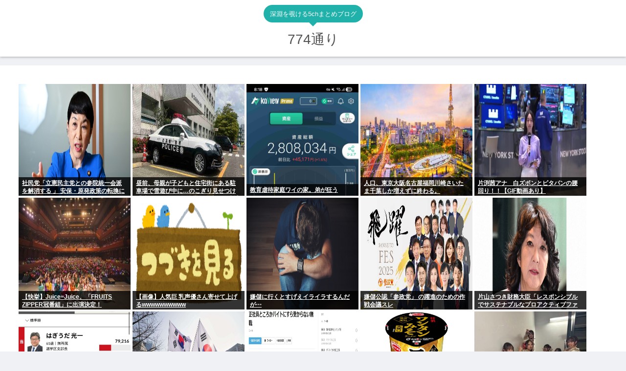

--- FILE ---
content_type: text/html; charset=utf-8
request_url: https://www.google.com/recaptcha/api2/aframe
body_size: 267
content:
<!DOCTYPE HTML><html><head><meta http-equiv="content-type" content="text/html; charset=UTF-8"></head><body><script nonce="faJ3ZJcM8odFdp3TZT7_OQ">/** Anti-fraud and anti-abuse applications only. See google.com/recaptcha */ try{var clients={'sodar':'https://pagead2.googlesyndication.com/pagead/sodar?'};window.addEventListener("message",function(a){try{if(a.source===window.parent){var b=JSON.parse(a.data);var c=clients[b['id']];if(c){var d=document.createElement('img');d.src=c+b['params']+'&rc='+(localStorage.getItem("rc::a")?sessionStorage.getItem("rc::b"):"");window.document.body.appendChild(d);sessionStorage.setItem("rc::e",parseInt(sessionStorage.getItem("rc::e")||0)+1);localStorage.setItem("rc::h",'1769172715920');}}}catch(b){}});window.parent.postMessage("_grecaptcha_ready", "*");}catch(b){}</script></body></html>

--- FILE ---
content_type: text/javascript;charset=utf-8
request_url: https://ors.cnobi.jp/r/2f22d7381c122dc99c1bac58d94da0dd/1769172077
body_size: 7467
content:
if(! window.NT_RMD_AUD_ITEMS){window.NT_RMD_AUD_ITEMS = {};};(function(item){window.NT_RMD_AUD_ITEMS[item.source_key] = item;if(window.NT_RMD_AUD_CORE_ENGINE){window.NT_RMD_AUD_CORE_ENGINE.run();}})({"id":163199,"user_id":1710,"source_key":"2f22d7381c122dc99c1bac58d94da0dd","rss_feeds":[{"id":160426,"site_url":"https://kitaaa.net/","site_title":"キター(ﾟ∀ﾟ)ー！アンテナ - 芸能・アイドル -","favicon":"https://kitaaa.net/favicon.png?0322-3"},{"id":153312,"site_url":"https://774neet.com","site_title":"住所不定名無し","favicon":"https://774neet.com/wp-content/uploads/2020/03/cropped-android-chrome-512x512-1-32x32.png"},{"id":153299,"site_url":"https://joukyunews.com","site_title":"上級まとめサイト","favicon":"https://joukyunews.com/wp-content/uploads/2019/11/cropped-android-chrome-512x512-32x32.png"}],"html_template":null,"carousel_settings":null,"popup_settings":null,"recommends":[{"id":1945366297,"title":"社民党「立憲民主党との参院統一会派を解消する 」 安保・原発政策の転換に激おこ","rssid":153299,"url":"https://joukyunews.com/574553/","images":null,"defaultimage":null,"content":"1 名前:一般よりも上級の名無しさん 投稿日時:2026/01/23(金) 17:46:01.65 ● BE:485983549-PLT(13347) 社民党、立民との参院の統一会派解消へ　中道の安保や原発政策に反発政治 […]","date":1769171465,"like":0,"rt":0,"hateb":0,"sitename":"上級まとめサイト","subimage":"https://joukyunews.com/wp-content/uploads/2026/01/ELTLEfylYSZX1769171464.jpg","display_order":0},{"id":1945366121,"title":"昼前、母親が子どもと住宅街にある駐車場で雪遊び中に…のこぎり見せつけ「黙れ！56すぞ」 無職の30歳男を逮捕","rssid":153312,"url":"https://774neet.com/209048/","images":null,"defaultimage":null,"content":"1 : 2026/01/23(金) 15:28:32.67 ID:Z29E9z+20 https://news.livedoor.com/article/detail/30425188/ 2 : 2026/01/23(金 […]","date":1769169741,"like":0,"rt":0,"hateb":0,"sitename":"住所不定名無し","subimage":"https://774neet.com/wp-content/uploads/2026/01/vyoKGYYVkqq01769169740.jpg","display_order":0},{"id":1945366298,"title":"教育虐待家庭ワイの家。弟が狂う","rssid":153299,"url":"https://joukyunews.com/574550/","images":null,"defaultimage":null,"content":"1 名前:一般よりも上級の名無しさん 投稿日時:2026/01/23(金) 20:06:34.71 ID:WDNSeEqJ0 夜中に突然叫びながらお経みたいなの唱えてる。ちな、中学高校大学受験失敗してる。兄は地元一の公立 […]","date":1769168915,"like":0,"rt":0,"hateb":0,"sitename":"上級まとめサイト","subimage":"https://joukyunews.com/wp-content/uploads/2026/01/2kvQoqWkQakz1769168911.jpg","display_order":0},{"id":1945366299,"title":"人口、東京大阪名古屋福岡川崎さいたま千葉しか増えずに終わる。","rssid":153299,"url":"https://joukyunews.com/574547/","images":null,"defaultimage":null,"content":"1 名前:一般よりも上級の名無しさん 投稿日時:2026/01/23(金) 13:23:32.34 ID:6cuHgvDU0 大阪市 ＋20,254福岡市 ＋12,713川崎市＋7,580名古屋市　＋7,331さいたま市 […]","date":1769168906,"like":0,"rt":0,"hateb":0,"sitename":"上級まとめサイト","subimage":"https://joukyunews.com/wp-content/uploads/2026/01/pwtXSgYDclDB1769168899.jpg","display_order":0},{"id":1945356093,"title":"片渕茜アナ　白ズボンとピタパンの腰回り！！【GIF動画あり】","rssid":160426,"url":"https://kitaaa.net/?mode=ct_view&ct_no=777&ct_sort=0&ano=15987923","images":null,"defaultimage":null,"content":"","date":1769167289,"like":0,"rt":0,"hateb":0,"sitename":"キター(ﾟ∀ﾟ)ー！アンテナ - 芸能・アイドル -","subimage":"https://ik1-439-51873.vs.sakura.ne.jp/image_kitaaa/20260123/2026012308101836b27124-s.jpg","display_order":0},{"id":1945356094,"title":"【快挙】Juice=Juice、「FRUITS ZIPPER冠番組」に出演決定！","rssid":160426,"url":"https://kitaaa.net/?mode=ct_view&ct_no=777&ct_sort=0&ano=15987930","images":null,"defaultimage":null,"content":"","date":1769167288,"like":0,"rt":0,"hateb":0,"sitename":"キター(ﾟ∀ﾟ)ー！アンテナ - 芸能・アイドル -","subimage":"https://ik1-439-51873.vs.sakura.ne.jp/image_kitaaa/20260123/20260123081008d13de806-s.jpg","display_order":0},{"id":1945356095,"title":"【画像】人気巨 乳声優さん寄せて上げるwwwwwwwwww","rssid":160426,"url":"https://kitaaa.net/?mode=ct_view&ct_no=777&ct_sort=0&ano=15987888","images":null,"defaultimage":null,"content":"","date":1769167286,"like":0,"rt":0,"hateb":0,"sitename":"キター(ﾟ∀ﾟ)ー！アンテナ - 芸能・アイドル -","subimage":"https://ik1-439-51873.vs.sakura.ne.jp/image_kitaaa/20260123/20260123080516navigationj_seemore.png","display_order":0},{"id":1945366122,"title":"嫌儲に行くとすげえイライラするんだが⋯","rssid":153312,"url":"https://774neet.com/209045/","images":null,"defaultimage":null,"content":"1 : 2026/01/23(金) 19:28:35.53 ID:HHD2WX5o0 左翼マジで嫌い 242 らふたん ◆uGdyo35TFRm4 (ﾜｯﾁｮｲW 1969-nqVT) 2026/01/23(金) 18: […]","date":1769167070,"like":0,"rt":0,"hateb":0,"sitename":"住所不定名無し","subimage":"https://774neet.com/wp-content/uploads/2023/11/neet-thumb.png","display_order":0},{"id":1945366123,"title":"嫌儲公認「参政党」 の躍進のための作戦会議スレ","rssid":153312,"url":"https://774neet.com/209043/","images":null,"defaultimage":null,"content":"1 : 2026/01/23(金) 18:42:00.18 ID:Y0IzDc0ed https://greta.5ch.net/poverty/ 2 : 2026/01/23(金) 18:43:39.46 ID:uoR […]","date":1769167069,"like":0,"rt":0,"hateb":0,"sitename":"住所不定名無し","subimage":"https://774neet.com/wp-content/uploads/2026/01/o50mARA4jBRZ1769167066.jpg","display_order":0},{"id":1945354635,"title":"片山さつき財務大臣「レスポンシブルでサステナブルなプロアクティブファイナンスであって、エクスパンショナリーではない」","rssid":153299,"url":"https://joukyunews.com/574544/","images":null,"defaultimage":null,"content":"1 名前:一般よりも上級の名無しさん 投稿日時:2026/01/23(金) 19:28:38.00 ID:EaJVNkdr0 「日本は市場による財政への懸念を無視し続けられるのか」「日本の債券市場は『炭鉱のカナリア（危険 […]","date":1769166920,"like":0,"rt":0,"hateb":0,"sitename":"上級まとめサイト","subimage":"https://joukyunews.com/wp-content/uploads/2026/01/nYc9GXaF0bqy1769166919.jpg","display_order":0},{"id":1945354636,"title":"安倍派5人衆の生き残りの萩生田、松野、西村が落選危機","rssid":153299,"url":"https://joukyunews.com/574541/","images":null,"defaultimage":null,"content":"1 名前:一般よりも上級の名無しさん 投稿日時:2026/01/23(金) 17:39:57.10 ID:VHxSlFpO0 保守分裂&公明の立憲支援でこの人たちどうなっちゃうの https://greta. […]","date":1769164439,"like":0,"rt":0,"hateb":0,"sitename":"上級まとめサイト","subimage":"https://joukyunews.com/wp-content/uploads/2026/01/korYzWd7cwZQ1769164431.jpg","display_order":0},{"id":1945354637,"title":"【緊急】ぶっちゃけ「死刑」が妥当だと思うんだけど、どう思う？？？","rssid":153299,"url":"https://joukyunews.com/574534/","images":null,"defaultimage":null,"content":"1 名前:一般よりも上級の名無しさん 投稿日時:2026/01/23(金) 11:23:55.49 ID:vIgwXA3kM 死刑求刑された韓国の尹錫悦前大統領https://jbpress.ismedia.jp/art […]","date":1769164428,"like":0,"rt":0,"hateb":0,"sitename":"上級まとめサイト","subimage":"https://joukyunews.com/wp-content/uploads/2026/01/8z6ZsdfDE3bM1769164427.jpg","display_order":0},{"id":1945354419,"title":"【ソースあり】アホ「バイト落ちる？どうせ2~3社受けただけやろ」ガチ底辺「270社」","rssid":153312,"url":"https://774neet.com/209040/","images":null,"defaultimage":null,"content":"1 : 2026/01/23(金) 18:36:43.37 ID:m53erqOo0 https://kakuyomu.jp/works/16816700427642028569 2 : 2026/01/23(金) 18 […]","date":1769164276,"like":0,"rt":0,"hateb":0,"sitename":"住所不定名無し","subimage":"https://774neet.com/wp-content/uploads/2026/01/Gb7s2z3OGT7p1769164273.jpg","display_order":0},{"id":1945354420,"title":"エースコック最大の欠点 嫌儲の8割が一致という事実","rssid":153312,"url":"https://774neet.com/209035/","images":null,"defaultimage":null,"content":"1 : 2026/01/23(金) 19:15:51.92 ID:H+Bjhwj30 https://ascii.jp/elem/000/004/367/4367166/?rss 大盛り「特製ワンタンみそラーメン」が登場 […]","date":1769164269,"like":0,"rt":0,"hateb":0,"sitename":"住所不定名無し","subimage":"https://774neet.com/wp-content/uploads/2026/01/VgeAajxJNKtc1769164268.jpg","display_order":0},{"id":1945344153,"title":"「FRUITS ZIPPERのNEW KAWAIIってしてよ？」にJuice=Juice(井上・江端","rssid":160426,"url":"https://kitaaa.net/?mode=ct_view&ct_no=777&ct_sort=0&ano=15987631","images":null,"defaultimage":null,"content":"","date":1769162247,"like":0,"rt":0,"hateb":0,"sitename":"キター(ﾟ∀ﾟ)ー！アンテナ - 芸能・アイドル -","subimage":"https://ik1-439-51873.vs.sakura.ne.jp/image_kitaaa/20260123/20260123062502d86f998a-s.jpg","display_order":0},{"id":1945344154,"title":"【画像】グラドルさんの腋","rssid":160426,"url":"https://kitaaa.net/?mode=ct_view&ct_no=777&ct_sort=0&ano=15987591","images":null,"defaultimage":null,"content":"","date":1769162246,"like":0,"rt":0,"hateb":0,"sitename":"キター(ﾟ∀ﾟ)ー！アンテナ - 芸能・アイドル -","subimage":"https://ik1-439-51873.vs.sakura.ne.jp/image_kitaaa/20260123/20260123061008navigationj_seemore.png","display_order":0},{"id":1945343423,"title":"ケンモメンが買い煽った金銀プラチナ、突然大暴落しだして終わる…靴磨きwww","rssid":153312,"url":"https://774neet.com/209032/","images":null,"defaultimage":null,"content":"1 : 2026/01/23(金) 17:42:18.45 ID:DBQaQCXJ0 https://i.imgur.com 2 : 2026/01/23(金) 17:42:32.76 ID:DBQaQCXJ0 やっぱお […]","date":1769161767,"like":0,"rt":0,"hateb":0,"sitename":"住所不定名無し","subimage":"https://774neet.com/wp-content/uploads/2026/01/OMIMjOco7Q8W1769161760.jpg","display_order":0},{"id":1945343623,"title":"「強くて手ごわい日本と書くつもりが、強くてこわい日本と書いてしまった」 MBSさん、釈明へ","rssid":153299,"url":"https://joukyunews.com/574531/","images":null,"defaultimage":null,"content":"1 名前:一般よりも上級の名無しさん 投稿日時:2026/01/23(金) 18:10:55.13 ID:FnW6eIRC0 https://video.twimg.com/ext_tw_video/2014620573 […]","date":1769161669,"like":0,"rt":0,"hateb":0,"sitename":"上級まとめサイト","subimage":"https://joukyunews.com/wp-content/uploads/2026/01/xAY41K6RrybS1769161668.jpg","display_order":0},{"id":1945343624,"title":"参政党のスローガン「I am Japan」に決まる","rssid":153299,"url":"https://joukyunews.com/574528/","images":null,"defaultimage":null,"content":"1 名前:一般よりも上級の名無しさん 投稿日時:2026/01/23(金) 18:27:17.20 ID:3kBql9jK0 参政党　神谷代表「ともに日本のターニングポイントをつくろうじゃないか。『ひとりひとりが日本』『 […]","date":1769161664,"like":0,"rt":0,"hateb":0,"sitename":"上級まとめサイト","subimage":"https://joukyunews.com/wp-content/uploads/2026/01/ux4FXawhnmZd1769161662.jpg","display_order":0},{"id":1945343424,"title":"【赤字ループ】累計214億円を投じても…創業から8年、いまだに「LUUP」の黒字化が発表されないワケ","rssid":153312,"url":"https://774neet.com/209027/","images":null,"defaultimage":null,"content":"1 : 2026/01/23(金) 17:55:25.55 ID:JII2loeB9 ※2026.01.23マネー現代 LUUPが直面する「日本特有の問題」とは 株式会社Luupは昨年11月、44億円の資金調達を行ったと […]","date":1769159861,"like":0,"rt":0,"hateb":0,"sitename":"住所不定名無し","subimage":"https://774neet.com/wp-content/uploads/2026/01/rmLmuaMHtnrf1769159860.jpg","display_order":0},{"id":1945343425,"title":"35歳以上のジジイ、努力しなければ健康ではいられない","rssid":153312,"url":"https://774neet.com/209024/","images":null,"defaultimage":null,"content":"1 : 2026/01/23(金) 17:35:30.65 ID:Fqbr9C3F0 ・運動・健康的な食事・ストレスを溜めない・健診を疎かにしない・不調が出たら医療費を惜しまない これらを全てやらないとあっという間に50 […]","date":1769159858,"like":0,"rt":0,"hateb":0,"sitename":"住所不定名無し","subimage":"https://774neet.com/wp-content/uploads/2026/01/29brsWLj4FTm1769159857.jpg","display_order":0},{"id":1945343625,"title":"高市自民がここから圧勝する方法って大地震が起こるくらいしかないよな ","rssid":153299,"url":"https://joukyunews.com/574525/","images":null,"defaultimage":null,"content":"1 名前:一般よりも上級の名無しさん 投稿日時:2026/01/23(金) 17:39:01.96 ID:CMRECsHK0 http://5ch.net 60 名前:一般よりも上級の名無しさん 投稿日時:2026/01 […]","date":1769158479,"like":0,"rt":0,"hateb":0,"sitename":"上級まとめサイト","subimage":"https://joukyunews.com/wp-content/uploads/2026/01/1TS4cVVlWydQ1769158478.jpg","display_order":0},{"id":1945333067,"title":"鈴江奈々アナ　ニットで胸元強調！！【GIF動画あり】","rssid":160426,"url":"https://kitaaa.net/?mode=ct_view&ct_no=777&ct_sort=0&ano=15987399","images":null,"defaultimage":null,"content":"","date":1769157448,"like":0,"rt":0,"hateb":0,"sitename":"キター(ﾟ∀ﾟ)ー！アンテナ - 芸能・アイドル -","subimage":"https://ik1-439-51873.vs.sakura.ne.jp/image_kitaaa/20260123/20260123050514ba1dc56a-s.jpg","display_order":0},{"id":1945332314,"title":"（ヽ´ん`）「ケンモウ党を作れば全ケンモメンが投票するからいけるんちゃう？」","rssid":153312,"url":"https://774neet.com/209021/","images":null,"defaultimage":null,"content":"1 : 2026/01/23(金) 17:04:54.67 ID:x1+jL29O0 【速報】衆議院が解散　通常国会冒頭での解散は60年ぶり…異例ずくめの短期決戦へhttps://news.yahoo.co.jp/art […]","date":1769157163,"like":0,"rt":0,"hateb":0,"sitename":"住所不定名無し","subimage":"https://774neet.com/wp-content/uploads/2026/01/rkor92jaUmvn1769157162.jpg","display_order":0},{"id":1945332495,"title":"片山さつき「私が神になりますわ」高市早苗「えー」","rssid":153299,"url":"https://joukyunews.com/574522/","images":null,"defaultimage":null,"content":"1 名前:一般よりも上級の名無しさん 投稿日時:2026/01/23(金) 12:00:09.15 ID:ImRKtwDMd さつき https://x.com/satsukikatayama/status/201430 […]","date":1769154418,"like":0,"rt":0,"hateb":0,"sitename":"上級まとめサイト","subimage":"https://joukyunews.com/wp-content/uploads/2026/01/DEUbOnhKmSPK1769154416.jpg","display_order":0},{"id":1945332315,"title":"【勝ち組】無職ワイ、来月から月給80万","rssid":153312,"url":"https://774neet.com/209018/","images":null,"defaultimage":null,"content":"1 : 2026/01/23(金) 15:55:39.36 ID:6tSokVg10 しかもボーナスが年6回年収1000万超えで草 2 : 2026/01/23(金) 15:56:16.28 ID:6tSokVg10 今 […]","date":1769152528,"like":0,"rt":0,"hateb":0,"sitename":"住所不定名無し","subimage":"https://774neet.com/wp-content/uploads/2023/11/neet-thumb.png","display_order":0},{"id":1945332316,"title":"ケンモメン、連日スクリプトに嫌儲を荒らされてるのに、大して気にしてない！","rssid":153312,"url":"https://774neet.com/209016/","images":null,"defaultimage":null,"content":"1 : 2026/01/23(金) 15:35:39.88 ID:mDfpPKf60 気にしてない模様 ニュー速(嫌儲) - 5 […]","date":1769152524,"like":0,"rt":0,"hateb":0,"sitename":"住所不定名無し","subimage":"https://774neet.com/wp-content/uploads/2023/11/neet-thumb.png","display_order":0},{"id":1945321299,"title":"【画像】フィギュアスケートの練習着エ口い","rssid":160426,"url":"https://kitaaa.net/?mode=ct_view&ct_no=777&ct_sort=0&ano=15987283","images":null,"defaultimage":null,"content":"","date":1769152346,"like":0,"rt":0,"hateb":0,"sitename":"キター(ﾟ∀ﾟ)ー！アンテナ - 芸能・アイドル -","subimage":"https://ik1-439-51873.vs.sakura.ne.jp/image_kitaaa/20260123/20260123041006navigationj_seemore.png","display_order":0},{"id":1945320582,"title":"野田佳彦さん「斉藤さんから説明を受けた。池田先生の考え方が必要だと確信した」","rssid":153299,"url":"https://joukyunews.com/574519/","images":null,"defaultimage":null,"content":"1 名前:一般よりも上級の名無しさん 投稿日時:2026/01/23(金) 15:49:13.59 ID:fpLZySdP0 野田氏は新党の党名になった「中道」について「政治学としての中道は一定程度理解していたつもりだっ […]","date":1769151671,"like":0,"rt":0,"hateb":0,"sitename":"上級まとめサイト","subimage":"https://joukyunews.com/wp-content/uploads/2026/01/GUQSqjXm4FkF1769151669.jpg","display_order":0},{"id":1945320583,"title":"片山財務大臣「レスポンシブルでサステナブルなプロアクティブファイナンスであって、エクスパンショナリーではない」","rssid":153299,"url":"https://joukyunews.com/574516/","images":null,"defaultimage":null,"content":"1 名前:一般よりも上級の名無しさん 投稿日時:2026/01/23(金) 15:54:43.20 ID:aDg4pDqJ0 猛烈な債券売りは「危険予兆」　片山財務相むっと釈明　米は責任転嫁https://mainich […]","date":1769151662,"like":0,"rt":0,"hateb":0,"sitename":"上級まとめサイト","subimage":"https://joukyunews.com/wp-content/uploads/2026/01/EOtvus1WGm7w1769151654.jpg","display_order":0},{"id":1945320584,"title":"参政党「子供に毎月10万円給付金を」←ワロタ","rssid":153299,"url":"https://joukyunews.com/574513/","images":null,"defaultimage":null,"content":"1 名前:一般よりも上級の名無しさん 投稿日時:2026/01/23(金) 15:27:01.627 ID:Mtuuk5i50 できるわけねえだろバーカｗ 3 名前:一般よりも上級の名無しさん 投稿日時:2026/01/ […]","date":1769151639,"like":0,"rt":0,"hateb":0,"sitename":"上級まとめサイト","subimage":"https://joukyunews.com/wp-content/uploads/2026/01/u94RkYu9Z57J1769151638.jpg","display_order":0},{"id":1945320368,"title":"Amazonで頼んだバネ式ネズミ捕り板6枚届いた 配達員さんお疲れ様です  ","rssid":153312,"url":"https://774neet.com/209014/","images":null,"defaultimage":null,"content":"1 : 2026/01/23(金) 14:52:54.73 ID:C1GefrgS0 ネズミのヒゲは情報を高精度に選別　京都の小規模大研究者が成果 ネズミのヒゲは情報を高精度に選別　京都の小規模大研究者が成果（毎日新聞） […]","date":1769149970,"like":0,"rt":0,"hateb":0,"sitename":"住所不定名無し","subimage":"https://774neet.com/wp-content/uploads/2026/01/Pm3EuCStacgs1769149965.jpg","display_order":0},{"id":1945320585,"title":"高市総理「世界の勘違いもある」「消費税減税は特例公債に頼らない」","rssid":153299,"url":"https://joukyunews.com/574510/","images":null,"defaultimage":null,"content":"1 名前:一般よりも上級の名無しさん 投稿日時:2026/01/23(金) 15:04:30.68 ID:PTwLIR7W0 自民・高市総裁、消費税減税「特例公債に頼らず」　市場への発信強化 高市早苗首相（自民党総裁）は […]","date":1769148979,"like":0,"rt":0,"hateb":0,"sitename":"上級まとめサイト","subimage":"https://joukyunews.com/wp-content/uploads/2026/01/F3j6Qh4xx5r01769148977.jpg","display_order":0},{"id":1945320369,"title":"他人の性行為を盗撮した疑いの無職 釘田信隆被告(53)    起訴内容を認める","rssid":153312,"url":"https://774neet.com/209010/","images":null,"defaultimage":null,"content":"1 : 2026/01/23(金) 08:07:36.90 ID:sZMKA0l30 他人の性行為などを盗撮した罪に問われている男の初公判が長崎地裁佐世保支部で22日に開かれ、男は起訴内容を認めました。 性的姿態等撮影の […]","date":1769148088,"like":0,"rt":0,"hateb":0,"sitename":"住所不定名無し","subimage":"https://774neet.com/wp-content/uploads/2026/01/dYZeGLEUr2071769148088.jpg","display_order":0},{"id":1945314394,"title":"トランプ「ヨーロッパよ恩を忘れたか！アメリカがいなければお前らはドイツ語か日本語を話してたぞ」","rssid":153299,"url":"https://joukyunews.com/574507/","images":null,"defaultimage":null,"content":"1 名前:一般よりも上級の名無しさん 投稿日時:2026/01/23(金) 13:55:02.08 ID:QYhvJi7o0 確かに ＞TRUMP ON WW2: WITHOUT US, YOU WOULD ALL B […]","date":1769146297,"like":0,"rt":0,"hateb":0,"sitename":"上級まとめサイト","subimage":"https://joukyunews.com/wp-content/uploads/2026/01/qf65lVJY45oG1769146296.jpg","display_order":0},{"id":1945314395,"title":"豊田真由子さん大宮にて「戻ってきましたさいたまー、ただいまー！ドキドキビクビクだけどここに立ってまーす」 ","rssid":153299,"url":"https://joukyunews.com/574504/","images":null,"defaultimage":null,"content":"1 名前:一般よりも上級の名無しさん 投稿日時:2026/01/23(金) 14:14:49.49 ID:7vPCKvJq0 1月17日、急遽、埼玉・大宮駅前で街頭演説会を開催。この日の主役は参政党のボードメンバー兼政調 […]","date":1769146294,"like":0,"rt":0,"hateb":0,"sitename":"上級まとめサイト","subimage":"https://joukyunews.com/wp-content/uploads/2026/01/meWhDJpUipBA1769146293.jpg","display_order":0},{"id":1945320370,"title":"「ホームレス」は減った? 見えない場所で暮らす「家がない」人たち","rssid":153312,"url":"https://774neet.com/209007/","images":null,"defaultimage":null,"content":"1 : 2026/01/23(金) 13:55:32.53 ID:5MQDkndl9 路上生活者を見かけることが少なくなった。 厚生労働省によると、公園や河川敷などで生活する「ホームレス」は全国調査を始めた2003年1～ […]","date":1769146271,"like":0,"rt":0,"hateb":0,"sitename":"住所不定名無し","subimage":"https://774neet.com/wp-content/uploads/2026/01/xsch2LaKGQ9b1769146270.jpg","display_order":0},{"id":1945320371,"title":"大物ケンモメン、開示される","rssid":153312,"url":"https://774neet.com/209004/","images":null,"defaultimage":null,"content":"1 : 2026/01/23(金) 14:13:33.46 ID:3kBql9jK0 ニュー速(嫌儲) - 5ち| […]","date":1769146267,"like":0,"rt":0,"hateb":0,"sitename":"住所不定名無し","subimage":"https://774neet.com/wp-content/uploads/2026/01/vulp1MkZ7RC01769146261.jpg","display_order":0},{"id":1945310097,"title":"斎藤ちはるアナ　ピチピチのニットでレポート！！【GIF動画あり】","rssid":160426,"url":"https://kitaaa.net/?mode=ct_view&ct_no=777&ct_sort=0&ano=15986991","images":null,"defaultimage":null,"content":"","date":1769146049,"like":0,"rt":0,"hateb":0,"sitename":"キター(ﾟ∀ﾟ)ー！アンテナ - 芸能・アイドル -","subimage":"https://ik1-439-51873.vs.sakura.ne.jp/image_kitaaa/20260123/2026012302102201c87a0d-s.jpg","display_order":0},{"id":1945310098,"title":"【画像】ビキニのサイズ間違えてますよ","rssid":160426,"url":"https://kitaaa.net/?mode=ct_view&ct_no=777&ct_sort=0&ano=15986995","images":null,"defaultimage":null,"content":"","date":1769146046,"like":0,"rt":0,"hateb":0,"sitename":"キター(ﾟ∀ﾟ)ー！アンテナ - 芸能・アイドル -","subimage":"https://ik1-439-51873.vs.sakura.ne.jp/image_kitaaa/20260123/20260123021017navigationj_seemore.png","display_order":0}],"name":"774route-top-img","note":"","line":"0","sort_type":"published_date","limit":40,"template":"image-frame","theme":"","title_color":"","title_bg_color":"","article_text_color":"","article_bg_color":"","border_color":"","border_width":0,"border_radius":0,"count_color":"","count_bg_color":"","article_size":1,"image_size":{"article_image_size":"1","article_image_vertical_size":"1"},"display_adjustment":{"display_adjustment":"default","display_adjustment_size":0,"display_vertical_size":0},"target_blank":1,"display_publishdate":0,"display_share":1,"display_content":1,"admaxlite":0,"sensitive_judge":0,"sensitive_at":1709088102000,"created_at":1673301192000,"updated_at":1769172077000,"use_display_priority":false,"hide_future_article":true,"article_take_days":1,"theme_id":0,"title_bg_opacity":"1","count_bg_opacity":"1","article_vertical_size":1,"display_effect":"","font_size":"default","icon_show":false,"icon_url":"","favicon_show":false,"ranking_show":false,"new_show":false,"new_time":1440,"title_show":"title","title_count":0,"margin_top":2,"margin_bottom":2,"margin_left":2,"margin_right":2,"display_publishtime":false,"rss_image_only":false,"new_color":"#ff0000","min_article_width":140,"date_color":"","col_size":5,"user_life":388406127,"use_ssl":false,"mouse_over":false,"version":2.0});

--- FILE ---
content_type: application/javascript
request_url: https://sync.shinobi.jp/v2/sync/ne?t=js&r=https%3A%2F%2Fx9.shinobi.jp%2Ftrack%3Fcid%3D453134535%26ref%3D%26jsref%3Dhttps%253A%252F%252F774route.com%252F282316%252F%26time%3D1769172709666%26x9uid%3D357253b8-2000-4007-9592-52e8da94f636%26imuid%3Dnull%26picked%3D%257B%2522453134535-103%2522%253A%257B%2522language%2522%253A%2522en-US%2540posix%2522%252C%2522session_id%2522%253A%2522ea0ba9ce-b568-4597-ac15-c51a4b436cf2%2522%257D%257D%26callback%3D__chikayo__.callback.C_1769172709651_1547%26uid%3D
body_size: 27
content:
__chikayo__.callback.C_1769172709651_1547('44f5f8b1-42ef-4049-9f47-b44cdec1609a');

--- FILE ---
content_type: text/javascript;charset=utf-8
request_url: https://ors.cnobi.jp/r/78582360665400dbfbf5b7eff79768cf/1769171322
body_size: 14930
content:
if(! window.NT_RMD_AUD_ITEMS){window.NT_RMD_AUD_ITEMS = {};};(function(item){window.NT_RMD_AUD_ITEMS[item.source_key] = item;if(window.NT_RMD_AUD_CORE_ENGINE){window.NT_RMD_AUD_CORE_ENGINE.run();}})({"id":163198,"user_id":1710,"source_key":"78582360665400dbfbf5b7eff79768cf","rss_feeds":[{"id":153298,"site_url":"https://jadeshiny.com","site_title":"翡翠速報","favicon":"https://jadeshiny.com/wp-content/uploads/2021/07/cropped-android-chrome-512x512-1-32x32.png"},{"id":153306,"site_url":"https://gorillac.com","site_title":"ゴリちゃん","favicon":"https://gorillac.com/wp-content/uploads/2019/11/cropped-android-chrome-512x512-32x32.png"},{"id":153317,"site_url":"https://toresube.com","site_title":"トレンドの全てがここにある","favicon":"https://toresube.com/wp-content/uploads/2021/04/cropped-android-chrome-512x512-1-32x32.png"},{"id":144660,"site_url":"https://fire5ch.com","site_title":"炎の5chまとめ","favicon":"https://fire5ch.com/wp-content/uploads/2020/04/cropped-android-chrome-512x512-1-32x32.png"}],"html_template":null,"carousel_settings":null,"popup_settings":null,"recommends":[{"id":1945359597,"title":"個人Vtuber←こいつら","rssid":153317,"url":"https://toresube.com/172303","images":["https://toresube.com/wp-content/uploads/2026/01/MY9kzWSmdyh11769167898.jpg"],"defaultimage":null,"content":"1 : 2026/01/23(金) 19:56:43.887 ID:ZHJUvdel0 上澄みから底辺まで共通して言えるけどお金持ってるよね Xに歌貼るためにJASRACと個人で契約してたり月に一度はオリジナルMVの歌ってみた出してたり 2 : 2026/01/23(金) 19:57:03.962 ID:1yXCZBpA0 底辺は持ってないだろ 3 : 2026/01/23(金) 19:57:29.936 ID:ZHJUvdel0 &gt;&gt;2 俺が本当の定番を知らんだけか？知り合いに何人か個人Vtuberいるけど 4 : 2026/01/23(金) 19:57:42.263 ID:ZHJUvdel0 底辺 定番とは 5 : 2026/01/23(金) 19:59:52.449 ID:pJ8xAF950 月1MVって1年で12個作るってこと？無理だろ 6 : 2026/01/23(金) 20:00:14.198 ID:ZHJUvdel0 &gt;&gt;5 俺の知り合いが異常なだけ？ 7 : 2026/01/23(金) 20:00:30.120 ID:E0/yvsjd0 ステルス企業勢ってのもいるらしいしな 8 : 2026/01/23(金) 20:00:31.380 ID:O+m5A+/j0 知り合いの数人だけ見て上済みから底辺まで知った気になってるのは草 11 : 2026/01/23(金) 20:00:57.865 ID:ZHJUvdel0 &gt;&gt;8 知る必要なんてないからな 俺にとって金づるでしかない 9 : 2026/01/23(金) 20:00:36.095 ID:pJ8xAF950 金持ってないと個人Vデビューなんてできないだろ 10 : 2026/01/23(金) 20:00:57.664 ID:iE2DMXzF0 元々金持っててそんな道楽ができる 12 : 2026/01/23(金) 20:01:18.845 ID:voZnZmIA0 底辺だと登録者二桁で再生数も一桁とかだぞ 13 : 2026/01/23(金) 20:01:34.823 ID:ZHJUvdel0 &gt;&gt;12 そうなんだ… 14 : 2026/01/23(金) 20:02:35.948 ID:3izFWyMB0 しぐれういは売れてる方？ 15 : 2026","date":1769167899,"like":0,"rt":0,"hateb":0,"sitename":"トレンドの全てがここにある","subimage":null,"display_order":0},{"id":1945353016,"title":"【高知】グエン・ゴック・トアン容疑者を逮捕 介護保険の払い戻しを装って60代女性から現金を騙し取る","rssid":144660,"url":"https://fire5ch.com/461908","images":null,"defaultimage":null,"content":"1 : 2026/01/23(金) 19:41:54.03 ID:4PtmAcTW9 高知県警は、介護保険の払い戻しを装って香美市内の60代女性から現金約35万円をだまし取ったとして、ベトナム国籍の男を詐欺の疑いで逮捕し […]","date":1769166075,"like":0,"rt":0,"hateb":0,"sitename":"炎の5chまとめ","subimage":"https://fire5ch.com/wp-content/uploads/2026/01/078aekrxYkxD1769166073.jpg","display_order":0},{"id":1945353017,"title":"森香澄 局アナ時代に衝撃のクレーム殺到 番組プロデューサー「実は視聴者からめちゃくちゃ…」  まさかの理由にスタジオ騒然","rssid":144660,"url":"https://fire5ch.com/461905","images":null,"defaultimage":null,"content":"1 : 2026/01/23(金) 19:12:39.71 ID:ROnYfhpz9 https://news.yahoo.co.jp/articles/d5f720ce6e8c7c43e0c679aa9406a5f93 […]","date":1769166068,"like":0,"rt":0,"hateb":0,"sitename":"炎の5chまとめ","subimage":"https://fire5ch.com/wp-content/uploads/2026/01/K1Pscaxkh2E21769166066.jpg","display_order":0},{"id":1945353018,"title":"先週の山手線停電トラブル、「安全装置の切り忘れ」が原因と判明","rssid":144660,"url":"https://fire5ch.com/461902","images":null,"defaultimage":null,"content":"1 : 2026/01/23(金) 19:31:53.84 ID:nXJU4rdL0 67万人影響の山手線、京浜東北線の停電、原因は作業ミス　JR発表https://www.asahi.com/sp/articles/A […]","date":1769166062,"like":0,"rt":0,"hateb":0,"sitename":"炎の5chまとめ","subimage":"https://fire5ch.com/wp-content/uploads/2026/01/HgvQN2DSKi4w1769166060.jpg","display_order":0},{"id":1945353019,"title":"目が見えづらいと病院に行ったら末期がんが見つかってあっと言う間に死亡 怖すぎだろ…","rssid":144660,"url":"https://fire5ch.com/461899","images":null,"defaultimage":null,"content":"1 : 2026/01/23(金) 15:00:12.37 ID:H+Bjhwj30 夫にがんが発覚した経緯について、増田は「全然どこも体調が悪くなかった」と告白。「何年か前に肺がんのちっちゃいのを見つけてもらって、それ […]","date":1769166056,"like":0,"rt":0,"hateb":0,"sitename":"炎の5chまとめ","subimage":"https://fire5ch.com/wp-content/uploads/2026/01/wNiWpEpp3X3M1769166053.jpg","display_order":0},{"id":1945352948,"title":"【急募】「きしたかの」こいつが天下取れた理由","rssid":153306,"url":"https://gorillac.com/401973/","images":null,"defaultimage":null,"content":"1 名前:匿名のゴリラ 投稿日時:2026/01/23(金) 19:18:20.74 ID:HqKMIwJh0 https://menu.5ch.net/bbsmenu.html 2 名前:匿名のゴリラ 投稿日時:2026/01/23(金) 19:18:29.93 ID:HqKMIwJh0 死ぬ程つまらん 3 名前:匿名のゴリラ 投稿日時:2026/01/23(金) 19:18:38.80 ID:HqKMIwJh0 水ダウとべよ 4 名前:匿名のゴリラ 投稿日時:2026/01/23(金) 19:18:47.74 ID:HqKMIwJh0 腹立つわあのデブ 5 名前:匿名のゴリラ 投稿日時:2026/01/23(金) 19:19:14.23 ID:4+5KzEmI0 深川育ちだから好き 6 名前:匿名のゴリラ 投稿日時:2026/01/23(金) 19:19:30.54 ID:HqKMIwJh0 &gt;&gt;5 だれ？ 25 名前:匿名のゴリラ 投稿日時:2026/01/23(金) 19:22:59.38 ID:NJy7EVzC0 &gt;&gt;6 両方 鬼越YouTubeのトーク見れば色々語ってるぞ 32 名前:匿名のゴリラ 投稿日時:2026/01/23(金) 19:24:20.44 ID:+7z1POnZ0 &gt;&gt;5 でも地元捨てて世田谷に住んでるぞ 7 名前:匿名のゴリラ 投稿日時:2026/01/23(金) 19:19:51.91 ID:liOpg1sZM 高野さんを怒らせたいでバズりまくったおかげ あの優秀な脚本家いなかったら3流だろ 11 名前:匿名のゴリラ 投稿日時:2026/01/23(金) 19:20:39.88 ID:HqKMIwJh0 &gt;&gt;7 あきらかに津田の劣化やん 8 名前:匿名のゴリラ 投稿日時:2026/01/23(金) 19:19:55.93 ID:dXwUYkp10 高野のキャラで売れてるけどネタは弱い 9 名前:匿名のゴリラ 投稿日時:2026/01/23(金) 19:20:06.82 ID:UewCOCMj0 根が真面目そうだから なんか好感が持てる 12 名前:匿名のゴリラ 投稿日時:2026/01/23(金) 19:20:51.22 ID:RabgWA4h0 怒っても全然おもしろくないよな ワー","date":1769164486,"like":0,"rt":0,"hateb":0,"sitename":"ゴリちゃん","subimage":"https://gorillac.com/wp-content/uploads/2025/09/gorilla_thumb.png","display_order":0},{"id":1945353020,"title":"《高市首相ショック》「大物官僚2名」がグシャグシャの公用車の中に…運転手が信号無視で死亡事故起こす 内閣府「担当者が出払っている」","rssid":144660,"url":"https://fire5ch.com/461896","images":null,"defaultimage":null,"content":"1 : 2026/01/23(金) 18:56:52.96 ID:0u6XgzOx9 《高市早苗氏ショック》「大物官僚2名」がグシャグシャの公用車の中に…運転手が信号無視で死亡事故起こす、内閣府は「担当者が出払っている」 […]","date":1769164236,"like":0,"rt":0,"hateb":0,"sitename":"炎の5chまとめ","subimage":"https://fire5ch.com/wp-content/uploads/2026/01/3tpAkvGKXgyw1769164234.jpg","display_order":0},{"id":1945353021,"title":"AI、低学歴などの社会的底辺ほど使用率が低いと判明www","rssid":144660,"url":"https://fire5ch.com/461893","images":null,"defaultimage":null,"content":"1 : 2026/01/23(金) 18:40:45.39 ID:R3hwZBPs0 生成AIを使う人・使わない人の違いが明らかに　千葉大学が全国大規模ネット調査https://univ-journal.jp/99424 […]","date":1769164227,"like":0,"rt":0,"hateb":0,"sitename":"炎の5chまとめ","subimage":"https://fire5ch.com/wp-content/uploads/2026/01/SXecGXiV5iq01769164225.jpg","display_order":0},{"id":1945353022,"title":"歌舞伎役者のキャラが濃すぎると話題に","rssid":144660,"url":"https://fire5ch.com/461890","images":null,"defaultimage":null,"content":"1 : 2026/01/23(金) 14:07:01.94 ID:UwG6/pZz0 https://www.news-postseven.com/archives/20260121_2088205.html?DETAI […]","date":1769164221,"like":0,"rt":0,"hateb":0,"sitename":"炎の5chまとめ","subimage":"https://fire5ch.com/wp-content/uploads/2026/01/g9DiekdcOvjs1769164219.jpg","display_order":0},{"id":1945347732,"title":"呂布カルマ、子供のいじめ被害に「地元のイケてるラッパーに連絡して」奇策に賛否「ミュージシャンだけど助けます」「それより警察」","rssid":153317,"url":"https://toresube.com/172300","images":["https://toresube.com/wp-content/uploads/2026/01/EmzetOHgimcY1769163329.jpg"],"defaultimage":null,"content":"1 : 2026/01/23(金) 18:35:21.21 ID:GeV9RL5m9 https://news.yahoo.co.jp/articles/5fa364dde04a956d0af59a978a50b41581cab9a4 1/22(木) 19:55 全国各地で後を絶たない、いじめの様子を映した動画の拡散。そんないじめの撲滅に立ち上がったラッパーのX投稿が、いま話題を呼んでいる。 「発信したのは呂布カルマさんです。18日の投稿で《最近沢山出てくる子供同士の暴力動画。流石に小学生が怯えて泣いてるのとかはキツ過ぎる》と嫌悪感を吐露。 翌19日には、《イジメや傷害の加害者は被害者に対してしっかりと謝罪なり賠償なりするべきであって、それが済めばその後の人生までも壊す様な制裁をする事は誰にとっても得は無い》と、過剰なネットリンチを戒めたうえで、《ガキの頃愚かだったとしてもその後改心して立派になってる人なんか腐るほどいる》と持論を展開しました」（芸能記者） さらに同じく19日、《イジメられてても親や教師に相談出来ないって子供は地元のイケてるラッパーに連絡してみ。絶対助けてくれるから》と投稿。ラッパーが、子どもたちのSOSの受け皿になると述べ、《逆に自分の地元の子供達のイジメぐらい解決出来ないラッパーはイケてないという事》と、ラッパーの力を信じて疑わないポストもしている。 Xでは、《自分はラッパーじゃないけどフォークミュージシャンだけど助けますぜ》と、呼びかけに応える声がある一方、《いいこと言ってるつもりの自己陶酔っぽい》《そんなのに相談するより警察だろ》と冷ややかな意見も目立つ。 「呂布さんの気持ちもわかりますが、仮にラッパーが現場に出向いて制裁をとめたとしても、根本的な解決にはなりませんし、むしろまた別の暴行事件につながる可能性もあります。 しかも、“地元のイケてるラッパー” がどれだけいるか、ということですよね。呂布さんらしい発想ですが、自衛策としては無理のある考えでしょう。 ただ、いじめにあった多くの被害者は、誰にも相談できず苦悶するものです。ラッパーでなくても、勇気を出して誰かに相談することで事態が好転する可能性は高い。呂布さんのアドバイスは、苦しむ被害者に勇気を与え、背中を押してくれることは間違いありません」（同） 実際、こうしている間にも、神奈川県相模原","date":1769163330,"like":0,"rt":0,"hateb":0,"sitename":"トレンドの全てがここにある","subimage":null,"display_order":0},{"id":1945347733,"title":"お笑い芸人挙げてけ、俺が4段階で採点する","rssid":153317,"url":"https://toresube.com/172297","images":null,"defaultimage":null,"content":"1 : 2026/01/23(金) 17:27:29.218 ID:/4lHFyWB0 コンビじゃなく個人で 2 : 2026/01/23(金) 17:27:51.640 ID:j8/eV++p0 あざみみつる 3 : 2026/01/23(金) 17:33:50.722 ID:9vpXAUv7M 指原莉乃 4 : 2026/01/23(金) 17:34:18.812 ID:/4lHFyWB0 &gt;&gt;2 知らん &gt;&gt;3 上 5 : 2026/01/23(金) 17:46:12.449 ID:5RCzuctH0 よしおダイナマイト 6 : 2026/01/23(金) 17:46:34.573 ID:/4lHFyWB0 &gt;&gt;5 知らん 8 : 2026/01/23(金) 17:48:09.179 ID:00E3+ifn0 松鶴家千とせ 11 : 2026/01/23(金) 17:51:14.507 ID:/4lHFyWB0 &gt;&gt;7 並 &gt;&gt;8 知らん 10 : 2026/01/23(金) 17:50:49.406 ID:OdfF+fOy0 こたけ正義感 12 : 2026/01/23(金) 17:51:34.176 ID:/4lHFyWB0 &gt;&gt;9 上 &gt;&gt;10 知らん 14 : 2026/01/23(金) 17:52:04.640 ID:3YJADYMW0 藤森慎吾 16 : 2026/01/23(金) 17:52:57.217 ID:/4lHFyWB0 &gt;&gt;13 並 &gt;&gt;14 並 15 : 2026/01/23(金) 17:52:56.931 ID:QQInkRZ80 ハローケイスケ 17 : 2026/01/23(金) 17:53:27.180 ID:/4lHFyWB0 &gt;&gt;15 知らん 19 : 2026/01/23(金) 17:55:00.156 ID:/8qjQTXf0 小島よしおは？ 21 : 2026/01/23(金) 17:55:56.064 ID:/4lHFyWB0 &gt;&gt;18 知らねーよ わけわからんやつ挙げるな &gt;&gt;19 並 20 : 2026/01/23(金) 17:55:02.992 ID:n9fQxf7","date":1769163327,"like":0,"rt":0,"hateb":0,"sitename":"トレンドの全てがここにある","subimage":"https://toresube.com/wp-content/uploads/2025/09/toresube_thumb.png","display_order":0},{"id":1945350926,"title":"低学歴ほどAIの使用率が低いことが判明www","rssid":153298,"url":"https://jadeshiny.com/%e5%ab%8c%e5%84%b2/%e4%bd%8e%e5%ad%a6%e6%ad%b4%e3%81%bb%e3%81%a9ai%e3%81%ae%e4%bd%bf%e7%94%a8%e7%8e%87%e3%81%8c%e4%bd%8e%e3%81%84%e3%81%93%e3%81%a8%e3%81%8c%e5%88%a4%e6%98%8ewww/","images":null,"defaultimage":null,"content":"1 名前:番組の途中ですが翡翠の名無しがお送りします 投稿日時:2026/01/23(金) 18:12:30.53 ID:KVgMB1w6d 生成AIを使う人・使わない人の違いが明らかに　千葉大学が全国大規模ネット調査h […]","date":1769161740,"like":0,"rt":0,"hateb":0,"sitename":"翡翠速報","subimage":"https://jadeshiny.com/wp-content/uploads/2026/01/2kVdBr62er8o1769161739.jpg","display_order":0},{"id":1945352949,"title":"勇者を目指す少女と最強ママのファンタジー「伝説の勇者は実はママでした!?」1巻発売  今ガチで “ママ” ブーム来てる  303493227","rssid":153306,"url":"https://gorillac.com/401971/","images":null,"defaultimage":null,"content":"1 名前:匿名のゴリラ 投稿日時:2026/01/22(木) 21:25:35.36 ID:BRhK7d0wd https://greta.5ch.net/poverty/ 2 名前:匿名のゴリラ 投稿日時:2026/01/22(木) 22:02:14.65 ID:z5D61AnV0 三方よしということになるのではないか 3 名前:匿名のゴリラ 投稿日時:2026/01/22(木) 22:42:32.60 ID:FTZhMn4h0 意味のない質問だよ 4 名前:匿名のゴリラ 投稿日時:2026/01/22(木) 23:22:06.88 ID:hLMNRzVx0 バカみたいな質問だな、いつも 5 名前:匿名のゴリラ 投稿日時:2026/01/23(金) 00:01:35.37 ID:HrxDwOqn0 このネクタイ大事にする 6 名前:匿名のゴリラ 投稿日時:2026/01/23(金) 00:39:37.81 ID:iimMFGKV0 (夫婦別姓に)反対している人がいるんだよねー 7 名前:匿名のゴリラ 投稿日時:2026/01/23(金) 01:17:36.22 ID:uElCO8OK0 そういう子供っぽいことはやめましょうよ 8 名前:匿名のゴリラ 投稿日時:2026/01/23(金) 02:03:12.20 ID:7BcjTCTW0 野田総理、いつもこんななんですよ。いつもこんななんです。 9 名前:匿名のゴリラ 投稿日時:2026/01/23(金) 02:44:54.78 ID:fALVpfgu0 野田氏が首相になったら、中途半端にまともなだけに攻めにくいな 10 名前:匿名のゴリラ 投稿日時:2026/01/23(金) 03:25:19.38 ID:RgxS1dRS0 高い倫理観を持て 11 名前:匿名のゴリラ 投稿日時:2026/01/23(金) 04:05:15.87 ID:F+3tm4Gf0 あの水じゃなくちゃ、絶対ダメなんだ！ 12 名前:匿名のゴリラ 投稿日時:2026/01/23(金) 04:49:09.83 ID:cKiVKOll0 天に対してブーメランを投げているようなものであります 13 名前:匿名のゴリラ 投稿日時:2026/01/23(金) 05:33:03.30 ID:dusROxk00 ご飯が欲しくなるね 14 名前:匿名のゴリラ ","date":1769161726,"like":0,"rt":0,"hateb":0,"sitename":"ゴリちゃん","subimage":"https://gorillac.com/wp-content/uploads/2025/09/gorilla_thumb.png","display_order":0},{"id":1945353023,"title":"成田悠輔さんのChatGPTの使い方がヤバすぎると話題","rssid":144660,"url":"https://fire5ch.com/461887","images":null,"defaultimage":null,"content":"1 : 2026/01/23(金) 18:25:37.28 ID:g9CPvwS00 成田悠輔「希望も持てるが、絶望も持てる」AI時代。ノーベル財団理事長と語り合う「科学の未来」https://www.walkerplu […]","date":1769161720,"like":0,"rt":0,"hateb":0,"sitename":"炎の5chまとめ","subimage":"https://fire5ch.com/wp-content/uploads/2026/01/6meSgjz2vKkL1769161712.jpg","display_order":0},{"id":1945342006,"title":"【関西ローカル】MBSの情報番組での「政党分類」が大炎上「酷すぎる」 元フジアナも「アウトな範囲と言わざるを得ません」","rssid":144660,"url":"https://fire5ch.com/461880","images":null,"defaultimage":null,"content":"1 : 2026/01/23(金) 17:57:40.24 ID:L+afLlqQ9 ENCOUNT編集部2026.01.23 情報番組での「政党分類」が大炎上「酷すぎる」　元フジアナも「アウトな範囲と言わざるを得ません […]","date":1769159786,"like":0,"rt":0,"hateb":0,"sitename":"炎の5chまとめ","subimage":"https://fire5ch.com/wp-content/uploads/2026/01/K92yImetxnsW1769159785.jpg","display_order":0},{"id":1945342007,"title":"蒼井そら(44)、日本の愛国者たちにダル絡みされて炎上","rssid":144660,"url":"https://fire5ch.com/461877","images":null,"defaultimage":null,"content":"1 : 2026/01/23(金) 18:06:12.26 ID:UUq2TM1t0 発端ポスト ずっと愛国者たちに絡まれ続けてる 蒼井そら、衆院選に言及　政治家には「とりあえず戦争だけは嫌だし、巻き込まれないように上手 […]","date":1769159780,"like":0,"rt":0,"hateb":0,"sitename":"炎の5chまとめ","subimage":"https://fire5ch.com/wp-content/uploads/2026/01/nDLrIABHNB1Z1769159748.jpg","display_order":0},{"id":1945339992,"title":"ソニー「PS6はもう出さない。PS5で最後にする」←ハード撤退濃厚か","rssid":153298,"url":"https://jadeshiny.com/%e3%81%aa%e3%82%93g/%e3%82%bd%e3%83%8b%e3%83%bc%e3%80%8cps6%e3%81%af%e3%82%82%e3%81%86%e5%87%ba%e3%81%95%e3%81%aa%e3%81%84%e3%80%82ps5%e3%81%a7%e6%9c%80%e5%be%8c%e3%81%ab%e3%81%99%e3%82%8b%e3%80%8d%e2%86%90%e3%83%8f/","images":null,"defaultimage":null,"content":"1 名前:番組の途中ですが翡翠の名無しがお送りします 投稿日時:2026/01/23(金) 17:42:51.09 ID:ZIft8P/n0 https://x.com/zuby_t…605574810341 […]","date":1769158883,"like":0,"rt":0,"hateb":0,"sitename":"翡翠速報","subimage":"https://jadeshiny.com/wp-content/uploads/2026/01/TYPrP7gGcjGW1769158882.jpg","display_order":0},{"id":1945341931,"title":"勇者を目指す少女と最強ママのファンタジー「伝説の勇者は実はママでした!?」1巻発売  今ガチで “ママ” ブーム来  303493227","rssid":153306,"url":"https://gorillac.com/401969/","images":null,"defaultimage":null,"content":"1 名前:匿名のゴリラ 投稿日時:2026/01/22(木) 21:45:23.32 ID:3BVEu9qcd https://greta.5ch.net/poverty/ 2 名前:匿名のゴリラ 投稿日時:2026/01/22(木) 21:46:30.54 ID:dXmbsM7V0 でも中身はおじさんなんでしょ 3 名前:匿名のゴリラ 投稿日時:2026/01/22(木) 22:23:23.78 ID:9187wW/K0 これは糖度の大変高い（トマト） 4 名前:匿名のゴリラ 投稿日時:2026/01/22(木) 23:05:51.50 ID:z5ahIKe20 いつまで続くのか、この苛立ちと不安 6 名前:匿名のゴリラ 投稿日時:2026/01/23(金) 00:21:20.91 ID:tQJRIf020 同盟関係がよければ1＋1が2以上になりますが、同盟関係がなければ1＋1は1にしかならない危険性を持っている 7 名前:匿名のゴリラ 投稿日時:2026/01/23(金) 00:59:26.60 ID:0fQRiU/Z0 日本の欠点を語ることに生きがいを求めるのではなく、日本の明日のために何をなすべきかを語り合おうではないか。 8 名前:匿名のゴリラ 投稿日時:2026/01/23(金) 01:43:12.97 ID:yARD1AOO0 日本よ、日本人よ、世界の真ん中で咲き誇れ！ 9 名前:匿名のゴリラ 投稿日時:2026/01/23(金) 02:25:16.87 ID:N9XqecDG0 このネクタイ大事にする 10 名前:匿名のゴリラ 投稿日時:2026/01/23(金) 03:06:56.10 ID:YrMBUUnc0 応援するよ。女性初の総理大臣、いいじゃないか 11 名前:匿名のゴリラ 投稿日時:2026/01/23(金) 03:48:22.58 ID:N6BWhYrP0 批評するだけの人間に価値はありません 12 名前:匿名のゴリラ 投稿日時:2026/01/23(金) 04:31:05.94 ID:8Im1tcfN0 首相とは長い付き合いだが、今までで最も面白いジョークだ 13 名前:匿名のゴリラ 投稿日時:2026/01/23(金) 05:14:44.67 ID:YC/GB6Nc0 内閣総理大臣がチェック機関としての役割を果たすことに資する組織 ","date":1769158505,"like":0,"rt":0,"hateb":0,"sitename":"ゴリちゃん","subimage":"https://gorillac.com/wp-content/uploads/2025/09/gorilla_thumb.png","display_order":0},{"id":1945342008,"title":"【mac悲報】最近のキッズ「え、なんでこの画面タッチできないの？」","rssid":144660,"url":"https://fire5ch.com/461866","images":null,"defaultimage":null,"content":"1 : 2026/01/23(金) 11:30:52.00 ID:BUE+2LYz0 https://greta.5ch.net/poverty/ 動画https://v45.tiktokcdn.com/8b6c50df […]","date":1769157130,"like":0,"rt":0,"hateb":0,"sitename":"炎の5chまとめ","subimage":"https://fire5ch.com/wp-content/uploads/2025/09/fire_thumb.png","display_order":0},{"id":1945336561,"title":"MBS、番組内で自民・維新・参政党を強くて怖い日本に分類したことを謝罪www","rssid":153317,"url":"https://toresube.com/172295","images":["https://image.news.livedoor.com/newsimage/stf/c/8/c8c77_929_8fe2207a_3968850b.jpg","https://toresube.com/wp-content/uploads/2026/01/lSBsTWRRO0Io1769157034.jpg","https://toresube.com/wp-content/uploads/2026/01/3mn7NM3pye9m1769157036.jpg"],"defaultimage":null,"content":"1 : 2026/01/23(金) 17:23:33.17 ID:UUq2TM1t0 毎日放送（MBS）が、22日に放送した内容が不適切だったとして、22、23日と連日謝罪する異例の事態になった。 22日の情報番組「よんチャンTV」（月曜～金曜後3・40）の中で、23日の衆議院解散に向けた特集を組んだ。その中でジャーナリスト・武田一顕氏に取材し、各政党の公約から「強くてこわい日本」「優しくて穏やかな日本」に政党を分類する一幕があった。 番組の最後に、河田直也アナウンサーが「ここで訂正とお詫びです。午後4時台のプレゼンコーナーの中で、衆院選の各政党の公約の違いを伝えるスタジオ説明の中で、自民・維新・参政党について誤解を招くような表現がありました。お詫びいたします」と頭を下げて謝罪はしていたが、インターネットなどで批判の声が相次いでいた。 これを受け、この日の同番組冒頭でも謝罪から入った。河田アナは「昨日のよんチャンTVの放送に関しまして、訂正、そして説明、謝罪をさせていただきたいと思っています」と始めた。 MBSが衆院選に関して不適切内容を放送　「よんチャンTV」異例の2日連続謝罪「深くお詫びいたします」 - ライブドアニュース 毎日放送（MBS）が、22日に放送した内容が不適切だったとして、22、23日と連日謝罪する異例の事態になった。22日の情報番組「よんチャンTV」（月曜〜金曜後3・40）の中で、23日の衆議院解散に向けた特集を組んだ news.livedoor.com 56 : 2026/01/23(金) 17:24:43.95 ID:EZT5g5Ug0 べつに恐くていいじゃん 世界は恐怖で回ってる 57 : 2026/01/23(金) 17:24:47.82 ID:5X+Z5Coj0 これはあかんわ 自民党がくそでもな 58 : 2026/01/23(金) 17:25:04.90 ID:9qghzrAe0 なにこれMBSの炎上商法？ 視聴率ドベだからってやり方がセコい 60 : 2026/01/23(金) 17:25:30.47 ID:t+M3J9uf0 強くて怖いこと実証しててワロタ 61 : 2026/01/23(金) 17:25:31.00 ID:+9nrcGI70 この言い訳も無理がある クソサヨオールドメディアさあ 62 : 2026/01/23(","date":1769157036,"like":0,"rt":0,"hateb":0,"sitename":"トレンドの全てがここにある","subimage":null,"display_order":0},{"id":1945339993,"title":"セブンイレブン店員、売り物のポケカを高額転売www","rssid":153298,"url":"https://jadeshiny.com/%e5%ab%8c%e5%84%b2/%e3%82%bb%e3%83%96%e3%83%b3%e3%82%a4%e3%83%ac%e3%83%96%e3%83%b3%e5%ba%97%e5%93%a1%e3%80%81%e5%a3%b2%e3%82%8a%e7%89%a9%e3%81%ae%e3%83%9d%e3%82%b1%e3%82%ab%e3%82%92%e9%ab%98%e9%a1%8d%e8%bb%a2%e5%a3%b2ww/","images":null,"defaultimage":null,"content":"1 名前:番組の途中ですが翡翠の名無しがお送りします 投稿日時:2026/01/23(金) 16:56:11.50 ID:EQwA3G6h0 https://x.com/shell2_pokeca/status/2014 […]","date":1769156140,"like":0,"rt":0,"hateb":0,"sitename":"翡翠速報","subimage":"https://jadeshiny.com/wp-content/uploads/2026/01/DSE46fHaav4h1769156138.jpg","display_order":0},{"id":1945330644,"title":"勇者を目指す少女と最強ママのファンタジー「伝説の勇者は実はママでした!?」1巻発売  今ガチで “ママ” ブーム来  303493227","rssid":153306,"url":"https://gorillac.com/401967/","images":null,"defaultimage":null,"content":"1 名前:匿名のゴリラ 投稿日時:2026/01/22(木) 21:42:47.35 ID:+UGGpeATd https://greta.5ch.net/poverty/ 2 名前:匿名のゴリラ 投稿日時:2026/01/22(木) 22:20:01.04 ID:AJ5AkR6B0 権力はガンガンガンガン使うものなんですよ 4 名前:匿名のゴリラ 投稿日時:2026/01/22(木) 23:08:43.08 ID:Z9Gg16qA0 でもヒロインは幼なじみのJKなんでしょ 5 名前:匿名のゴリラ 投稿日時:2026/01/22(木) 23:46:00.49 ID:SpfAuvLA0 何が菅談話だよ、全くばかばかしい 6 名前:匿名のゴリラ 投稿日時:2026/01/23(金) 00:24:24.87 ID:bqj/WQYu0 君はアベノミクスを批判するのか？ 7 名前:匿名のゴリラ 投稿日時:2026/01/23(金) 01:02:17.66 ID:zuJg4HSG0 敬意・感謝・絆あればウイルス克服できる 8 名前:匿名のゴリラ 投稿日時:2026/01/23(金) 01:47:04.34 ID:xbMaHYtD0 責任…ですかね 9 名前:匿名のゴリラ 投稿日時:2026/01/23(金) 02:31:09.91 ID:KOpTGqIc0 外交交渉はね、すがったら終わりなんです、男女の関係もそうですからね。 10 名前:匿名のゴリラ 投稿日時:2026/01/23(金) 03:11:27.29 ID:w8dDHve70 ありがとう　げんきでね 11 名前:匿名のゴリラ 投稿日時:2026/01/23(金) 03:51:02.90 ID:HkGin3Z20 パクチー栽培を行うため、東京から移住してきました 12 名前:匿名のゴリラ 投稿日時:2026/01/23(金) 04:34:15.08 ID:Si+MMiHx0 一生懸命貶めようとしているその努力は認めますよ 13 名前:匿名のゴリラ 投稿日時:2026/01/23(金) 05:18:41.35 ID:1rO67i6s0 応援するよ。女性初の総理大臣、いいじゃないか 14 名前:匿名のゴリラ 投稿日時:2026/01/23(金) 06:02:10.03 ID:Rer3+Qrw0 トリクルダウンの政策だとあっ","date":1769155290,"like":0,"rt":0,"hateb":0,"sitename":"ゴリちゃん","subimage":"https://gorillac.com/wp-content/uploads/2025/09/gorilla_thumb.png","display_order":0},{"id":1945330752,"title":"【訃報】1ドル159円、円安","rssid":144660,"url":"https://fire5ch.com/461864","images":null,"defaultimage":null,"content":"1 : 2026/01/23(金) 16:20:31.63 ID:+YKy90zl0 https://www.nikkei.com/article/DGXZQOFL2307Q0T20C26A1000000/ 27 : 2 […]","date":1769154431,"like":0,"rt":0,"hateb":0,"sitename":"炎の5chまとめ","subimage":"https://fire5ch.com/wp-content/uploads/2026/01/NH6C2sRZhSGy1769154426.jpg","display_order":0},{"id":1945330645,"title":"河野太郎「貧困層の出産をやめさせて貧困の連鎖を断つべき」","rssid":153306,"url":"https://gorillac.com/401965/","images":["https://gorillac.com/wp-content/uploads/2026/01/7P7mOfgy6jhS1769153426.jpg"],"defaultimage":null,"content":"1 名前:匿名のゴリラ 投稿日時:2026/01/23(金) 16:18:27.07 ID:MPLKso3Nd 河野太郎氏「いかに若い人の妊娠率を下げるか」沖縄社会巡り持論 河野太郎は１３日、沖縄の日本復帰４９年に関する本紙などのインタビューで、沖縄の子どもの貧困率が高い理由の一つとして 「１０代の妊娠率」の高さを挙げ、「若いうちの妊娠が引き金」「いかに若い人の妊娠率を下げるか」などと持論を展開した。 沖縄の出生率の高さ自体は評価した一方、１０代が多いことは「必ずしも褒められる話ではない」と主張した。 河野氏は母子世帯の多さにも言及。「沖縄は家族の支える力が強く、 親族らの支援が手厚い部分があるかもしれないが、そこに甘えては駄目だ」とした。 子どもの貧困に関する発言の真意について、本紙は大臣秘書官に見解を求めた。 秘書官は「十分な家庭生活を営めない中での出産が、貧困の連鎖につながるケースが多いのではないかと考えられる」と説明。 「連鎖を断ち切ること」が重要とし「どんな家庭状況でも、希望に応じ、 大学進学などの教育機会を得られるようにするための支援などが必要という趣旨だ」とした。 http://www.okinawati…jp/articles/-/753959 20 名前:匿名のゴリラ 投稿日時:2026/01/23(金) 16:18:58.52 ID:Ot5Mq0990 いいこと言ってそうで邪悪 53 名前:匿名のゴリラ 投稿日時:2026/01/23(金) 16:20:07.62 ID:Zsc8hZnD0 親父に腎臓をやったのはなぜなの？ 富裕層だから生かすべきだったの？ 55 名前:匿名のゴリラ 投稿日時:2026/01/23(金) 16:20:14.42 ID:D+ZY9hazH お前が辞めて世襲議員の連鎖を先ず断てや 57 名前:匿名のゴリラ 投稿日時:2026/01/23(金) 16:20:19.07 ID:JDVOOPtvM わりかし優生思想に近いものがある 58 名前:匿名のゴリラ 投稿日時:2026/01/23(金) 16:20:24.20 ID:G6ueImYg0 (ヽ´ん`)どうやってやめさせるの 59 名前:匿名のゴリラ 投稿日時:2026/01/23(金) 16:20:34.08 ID:iAYWuAf40 これもう半分麻生太郎だろ 60 名","date":1769153427,"like":0,"rt":0,"hateb":0,"sitename":"ゴリちゃん","subimage":null,"display_order":0},{"id":1945325140,"title":"デヴィ夫人、無罪だった「愛犬を殺した医師に詰問したらマネージャーに羽交い締めにされた」","rssid":153317,"url":"https://toresube.com/172291","images":["https://toresube.com/wp-content/uploads/2026/01/v7jNNzfXm1Wf1769153420.jpg"],"defaultimage":null,"content":"1 : 2026/01/23(金) 15:56:59.47 ID:OL4RJMJS0 【速報】「“殴る”や“蹴る”は一切行われていない」デヴィ夫人所属事務所の反論コメント全文掲載 元マネージャーにけがさせた疑いで警視庁が書類送検 https://news.yahoo.co.jp/articles/82deb91d8c246c84978c0773f75ea56b6fc12d44 2 : 2026/01/23(金) 15:57:52.64 ID:h9FniJRZ0 こいつの言うこと信じる奴おるんか 4 : 2026/01/23(金) 15:59:02.56 ID:OL4RJMJS0 デヴィ夫人所属事務所の声明 昨年10月、都内の某動物病院にて夫人の愛犬のチワワが亡くなりました。 夫人が駆けつけた時点で、小さなチワワの口には延命と称して直径およそ3ミリ、長さ14～15センチほどの、人間に使用するような管が挿入されておりました。 その上、四肢に点滴の針を刺された状態で小さなチワワは亡くなりました。 状況を理解できず動揺する夫人の目の前で当直の若い男性医師が血だらけの管を一気に抜き、その瞬間ベッドには、横たわる愛犬を取り囲むように血の海が広がりました。 その光景を目の当たりにした夫人は激しいショックを受けました。 人間でも胃カメラを受ける際には麻酔を使用するわけですから、小さな愛犬のチワワが痛みや苦しみに悶絶したのではないかと思った夫人は、状況を確認すべく若い男性医師に詰問しようと身を乗り出しました。 その際に、報道にあります女性マネージャーが夫人を後ろから羽交い絞めにするような恰好で抑え込もうとしたため、夫人が彼女の腕を振り払ったことは事実です。 しかし、それは決して「殴る」と表現されるようなものではございません。 そのような状況で羽交い絞めしてきた彼女に怒りを感じた夫人は、彼女に対して帰路につくよう幾度も促しました。 その際、夫人は愛犬の亡骸をしっかりと胸に抱え両手が塞がっておりましたため、帰宅の途につくよう促す意味で当該のマネージャーに対して塞がっている両手に替えて足でドアの方向を指し示し、立ち去ってほしい旨を伝える仕草は取って見せましたが、そちらも断じて「蹴る」という表現には該当せず、彼女の身体にも当たっていませんことをお伝えいたします。 これらのことは、一緒に駆け付","date":1769153421,"like":0,"rt":0,"hateb":0,"sitename":"トレンドの全てがここにある","subimage":null,"display_order":0},{"id":1945325141,"title":"「”殴る”や”蹴る”は一切行われていない」デヴィ夫人所属事務所の反論コメント全文掲載 元マネージャーにけがさせた疑いで書類送検","rssid":153317,"url":"https://toresube.com/172288","images":["https://newsdig.ismcdn.jp/mwimgs/f/9/1200w/img_f997908a12722e2174c6e855cf78ac92218847.jpg","https://toresube.com/wp-content/uploads/2026/01/AMIvf31wopnG1769153417.jpg"],"defaultimage":null,"content":"1 : 2026/01/23(金) 16:16:30.35 ID:bkhPHv0R9 1月23日(金) 14:40 タレントの「デヴィ夫人」が去年10月、マネージャーだった女性に暴行を加えけがをさせたとして、警視庁に書類送検されたことがわかりました。 傷害の疑いで書類送検されたのはタレントの「デヴィ夫人」、本名デヴィ・スカルノさん（85）です。 捜査関係者によりますと、デヴィさんは去年10月28日、東京・渋谷区の動物病院で、当時マネージャーだった30代の女性に殴るけるなどの暴行を加え、軽いけがをさせた疑いがもたれています。 デヴィさんは、自身が動物病院に入院させていた飼い犬が死んだとの連絡を受け、病院を訪れましたが、院内で壁をけるなど暴れ、通報を受けた警察官がかけつけたということです。 きょう（23日）午後、デヴィさんが代表を務める事務所がコメントを発表しました。 関係者各位 拝啓大寒の候、初春を迎え皆様方におかれましては益々ご壮健のこととご拝察いたします。このたびは、弊社代表デヴィスカルノの件でお騒がせすることとなり誠に恐縮でございます。一部で報じられております、女性マネージャーへの暴行による書類送検との報道に関して、ご説明申し上げます。 昨年10月、都内の某動物病院にて夫人の愛犬のチワワが亡くなりました。夫人が駆けつけた時点で、小さなチワワの口には延命と称して直径およそ3ミリ、長さ14～15センチほどの、人間に使用するような管が挿入されておりました。その上、四肢に点滴の針を刺された状態で小さなチワワは亡くなりました。 状況を理解できず動揺する夫人の目の前で当直の若い男性医師が血だらけの管を一気に抜き、その瞬間ベッドには、横たわる愛犬を取り囲むように血の海が広がりました。その光景を目の当たりにした夫人は激しいショックを受けました。 人間でも胃カメラを受ける際には麻酔を使用するわけですから、小さな愛犬のチワワが痛みや苦しみに悶絶したのではないかと思った夫人は、状況を確認すべく若い男性医師に詰問しようと身を乗り出しました。 その際に、報道にあります女性マネージャーが夫人を後ろから羽交い絞めにするような恰好で抑え込もうとしたため、夫人が彼女の腕を振り払ったことは事実です。 しかし、それは決して「殴る」と表現されるようなものではございません。そのような状況で羽交い絞めして","date":1769153417,"like":0,"rt":0,"hateb":0,"sitename":"トレンドの全てがここにある","subimage":null,"display_order":0},{"id":1945330753,"title":"【おやびん悲報】トランプ、支持率40%報道に激怒www 「偽世論調査は犯罪化しろ」","rssid":144660,"url":"https://fire5ch.com/461860","images":null,"defaultimage":null,"content":"1 : 2026/01/23(金) 15:32:07.51 ID:u9YkWXZz0 トランプ氏、支持率40％報道に激怒 偽世論調査は「犯罪化」すべき 【AFP＝時事】ドナルド・トランプ米大統領（79）は22日、米紙ニュ […]","date":1769152613,"like":0,"rt":0,"hateb":0,"sitename":"炎の5chまとめ","subimage":"https://fire5ch.com/wp-content/uploads/2026/01/UaPcnijlPFoZ1769152611.jpg","display_order":0},{"id":1945330754,"title":"トランプ大統領、世論調査に激怒。「支持率低下はフェイクニュース。不正な世論調査は犯罪にするべき」","rssid":144660,"url":"https://fire5ch.com/461857","images":null,"defaultimage":null,"content":"1 : 2026/01/23(金) 12:24:19.26 ID:RlVT3F7NM トランプ氏、支持率40％報道に激怒 偽世論調査は「犯罪化」すべきhttps://www.afpbb.com/articles/-/36 […]","date":1769152606,"like":0,"rt":0,"hateb":0,"sitename":"炎の5chまとめ","subimage":"https://fire5ch.com/wp-content/uploads/2026/01/tX7yVjQTX4l61769152604.jpg","display_order":0},{"id":1945330646,"title":"勇者を目指す少女と最強ママのファンタジー「伝説の勇者は実はママでした!?」1巻発売  今ガチで “ママ” ブーム来てる  303493227","rssid":153306,"url":"https://gorillac.com/401962/","images":null,"defaultimage":null,"content":"1 名前:匿名のゴリラ 投稿日時:2026/01/22(木) 21:22:39.66 ID:53GEvqgcd https://greta.5ch.net/poverty/ 2 名前:匿名のゴリラ 投稿日時:2026/01/22(木) 21:24:11.72 ID:cgJYi/C20 通常攻撃が全体2回毒麻痺呪い脱衣変身魅了即死スロウゾンビバシルーラの母だっけ？ 3 名前:匿名のゴリラ 投稿日時:2026/01/22(木) 22:00:20.69 ID:SMKuYcn80 “非正規”という言葉をこの国から一掃してまいります 4 名前:匿名のゴリラ 投稿日時:2026/01/22(木) 22:40:47.09 ID:Rmm+4gVm0 いいのかよそれだったら 5 名前:匿名のゴリラ 投稿日時:2026/01/22(木) 23:20:34.97 ID:4gLgulm90 大量破壊兵器がないと証明できなかったイラクが悪い 6 名前:匿名のゴリラ 投稿日時:2026/01/23(金) 00:00:00.50 ID:skuvbFVp0000000 小泉さんはいいんだよ。外交のセンスがすごくあるのだ 7 名前:匿名のゴリラ 投稿日時:2026/01/23(金) 00:37:55.31 ID:hWnBoLOX0 その北方領土については、我が国が主権、北方領土の島々は我が国が主権を有する島々であるという立場でございます。 8 名前:匿名のゴリラ 投稿日時:2026/01/23(金) 01:15:25.69 ID:5IfeAFXl0 円が300円になったらあっという間に経済は回復していくという考えはどうか 9 名前:匿名のゴリラ 投稿日時:2026/01/23(金) 01:16:15.97 ID:IxvuXK3+M シンイチ「母親とかありえないだろ」 10 名前:匿名のゴリラ 投稿日時:2026/01/23(金) 02:01:10.97 ID:tUh69mCC0 波平さんは、私より一つ若いんですね。ですから、五十七歳ですか。 11 名前:匿名のゴリラ 投稿日時:2026/01/23(金) 02:42:45.95 ID:5kaQGobX0 そんなに興奮しないでください 12 名前:匿名のゴリラ 投稿日時:2026/01/23(金) 03:22:25.96 ID:++KeWvyk0 同じ","date":1769151619,"like":0,"rt":0,"hateb":0,"sitename":"ゴリちゃん","subimage":"https://gorillac.com/wp-content/uploads/2025/09/gorilla_thumb.png","display_order":0},{"id":1945328560,"title":"バイオハザード最新作さん、デッドアイランドみたいなグロゲーになってしまう","rssid":153298,"url":"https://jadeshiny.com/%e5%ab%8c%e5%84%b2/%e3%83%90%e3%82%a4%e3%82%aa%e3%83%8f%e3%82%b6%e3%83%bc%e3%83%89%e6%9c%80%e6%96%b0%e4%bd%9c%e3%81%95%e3%82%93%e3%80%81%e3%83%87%e3%83%83%e3%83%89%e3%82%a2%e3%82%a4%e3%83%a9%e3%83%b3%e3%83%89%e3%81%bf/","images":null,"defaultimage":null,"content":"1 名前:番組の途中ですが翡翠の名無しがお送りします 投稿日時:2026/01/23(金) 15:22:23.40 ID:ocRGcsl20 ホラーゲーから血まみれアクションになってしまったhttps://youtube […]","date":1769150738,"like":0,"rt":0,"hateb":0,"sitename":"翡翠速報","subimage":"https://jadeshiny.com/wp-content/uploads/2026/01/Zj5ner019AiB1769150737.jpg","display_order":0}],"name":"774route-mid-img","note":"","line":"0","sort_type":"published_date","limit":30,"template":"image-frame","theme":"","title_color":"","title_bg_color":"","article_text_color":"","article_bg_color":"","border_color":"","border_width":0,"border_radius":0,"count_color":"","count_bg_color":"","article_size":1,"image_size":{"article_image_size":"1","article_image_vertical_size":"1"},"display_adjustment":{"display_adjustment":"default","display_adjustment_size":0,"display_vertical_size":0},"target_blank":1,"display_publishdate":0,"display_share":1,"display_content":1,"admaxlite":0,"sensitive_judge":0,"sensitive_at":1698803199000,"created_at":1673300984000,"updated_at":1769171322000,"use_display_priority":false,"hide_future_article":false,"article_take_days":1,"theme_id":0,"title_bg_opacity":"1","count_bg_opacity":"1","article_vertical_size":1,"display_effect":"","font_size":"default","icon_show":false,"icon_url":"","favicon_show":false,"ranking_show":false,"new_show":false,"new_time":1440,"title_show":"title","title_count":0,"margin_top":2,"margin_bottom":2,"margin_left":2,"margin_right":2,"display_publishtime":false,"rss_image_only":false,"new_color":"#ff0000","min_article_width":140,"date_color":"","col_size":3,"user_life":388405889,"use_ssl":false,"mouse_over":false,"version":2.0});

--- FILE ---
content_type: text/javascript;charset=utf-8
request_url: https://ors.cnobi.jp/r/892f3616eab605c5120e2fb1be6ba96f/1769169669
body_size: 7664
content:
if(! window.NT_RMD_AUD_ITEMS){window.NT_RMD_AUD_ITEMS = {};};(function(item){window.NT_RMD_AUD_ITEMS[item.source_key] = item;if(window.NT_RMD_AUD_CORE_ENGINE){window.NT_RMD_AUD_CORE_ENGINE.run();}})({"id":145640,"user_id":1710,"source_key":"892f3616eab605c5120e2fb1be6ba96f","rss_feeds":[{"id":115973,"site_url":"https://0matome.com/c/showbiz.html","site_title":"おまとめ : 芸能","favicon":"https://0matome.com/favicon.ico"},{"id":116237,"site_url":"https://0matome.com/c/matome.html","site_title":"おまとめ : まとめ","favicon":"https://0matome.com/favicon.ico"},{"id":159309,"site_url":"https://kitaaa.net/","site_title":"キター(ﾟ∀ﾟ)ー！アンテナ - 総合 -","favicon":"https://kitaaa.net/favicon.png?0322-3"}],"html_template":null,"carousel_settings":null,"popup_settings":null,"recommends":[{"id":1930401796,"title":"AV女優の実名が漏れない理由","rssid":159309,"url":"https://netizen-voice.blog.jp/archives/45938437.html","images":null,"defaultimage":null,"content":"https://netizen-voice.blog.jp/archives/45938437.html","date":1788246000,"like":0,"rt":0,"hateb":0,"sitename":"キター(ﾟ∀ﾟ)ー！アンテナ - 総合 -","subimage":null,"display_order":0},{"id":1945357744,"title":"隈研吾氏デザイン監修の町役場が白紙に。1.9億円がドブに消える","rssid":159309,"url":"https://kitaaa.net/?mode=ct_view&ct_no=777&ct_sort=0&ano=15987600","images":null,"defaultimage":null,"content":"","date":1769167886,"like":0,"rt":0,"hateb":0,"sitename":"キター(ﾟ∀ﾟ)ー！アンテナ - 総合 -","subimage":"https://ik1-439-51873.vs.sakura.ne.jp/image_kitaaa/20260123/20260123061516d319e6c7-s.jpg","display_order":0},{"id":1945357745,"title":"「テストコースで車と壁に人がはさまれた」 スズキの工場内で車にひかれたか 24歳の男性が死亡=静岡","rssid":159309,"url":"https://kitaaa.net/?mode=ct_view&ct_no=777&ct_sort=0&ano=15987925","images":null,"defaultimage":null,"content":"","date":1769167885,"like":0,"rt":0,"hateb":0,"sitename":"キター(ﾟ∀ﾟ)ー！アンテナ - 総合 -","subimage":"https://ik1-439-51873.vs.sakura.ne.jp/image_kitaaa/20260123/202601230810155e3006ff-s.png","display_order":0},{"id":1945357746,"title":"ウクライナ軍と戦っている北朝鮮軍の兵士、橇で滑り、地雷に吹き飛ばされる！","rssid":159309,"url":"https://kitaaa.net/?mode=ct_view&ct_no=777&ct_sort=0&ano=15987856","images":null,"defaultimage":null,"content":"","date":1769167884,"like":0,"rt":0,"hateb":0,"sitename":"キター(ﾟ∀ﾟ)ー！アンテナ - 総合 -","subimage":"https://ik1-439-51873.vs.sakura.ne.jp/image_kitaaa/20260123/20260123074508ce0a744b.jpg","display_order":0},{"id":1945357747,"title":"メディアの報道では国民に大人気の中革連、SNSのコメント調査で高市首相との圧倒的格差が……","rssid":159309,"url":"https://kitaaa.net/?mode=ct_view&ct_no=777&ct_sort=0&ano=15987950","images":null,"defaultimage":null,"content":"","date":1769167883,"like":0,"rt":0,"hateb":0,"sitename":"キター(ﾟ∀ﾟ)ー！アンテナ - 総合 -","subimage":"https://kitaaa.net/img/og5.png","display_order":0},{"id":1945357692,"title":"【画像】ダウンタウンプラス、謎の新人女性声優を起用www","rssid":115973,"url":"https://0matome.com/p/p126f07b80c0d6787d8a32651f0b7c9a0.html","images":["https://ge-now.com/wp-content/uploads/2026/01/hYu81IRXE1jt1769162465-150x150.jpg"],"defaultimage":null,"content":"【画像】ダウンタウンプラス、謎の新人女性声優を起用www げいのーどっとこむ","date":1769163475,"like":0,"rt":0,"hateb":0,"sitename":"おまとめ : 芸能","subimage":null,"display_order":0},{"id":1945357687,"title":"好きなジュニアアイドル","rssid":115973,"url":"https://0matome.com/p/p981d5da9638e4e9d024f367927b67f67.html","images":["https://ge-now.com/wp-content/uploads/2026/01/lxT18ddELaJj1769159869-150x150.jpg"],"defaultimage":null,"content":"好きなジュニアアイドル げいのーどっとこむ","date":1769163474,"like":0,"rt":0,"hateb":0,"sitename":"おまとめ : 芸能","subimage":null,"display_order":0},{"id":1945345819,"title":"【水戸・ネイリスト妊婦殺害】「オンナってものはさ」キャバクラで出会った初めての彼女に浮かれ…逮捕され","rssid":159309,"url":"https://kitaaa.net/?mode=ct_view&ct_no=777&ct_sort=0&ano=15987737","images":null,"defaultimage":null,"content":"","date":1769162849,"like":0,"rt":0,"hateb":0,"sitename":"キター(ﾟ∀ﾟ)ー！アンテナ - 総合 -","subimage":"https://kitaaa.net/img/og5.png","display_order":0},{"id":1945345820,"title":"中国メディア「中道改革連合」に“強い期待”を示す","rssid":159309,"url":"https://kitaaa.net/?mode=ct_view&ct_no=777&ct_sort=0&ano=15987661","images":null,"defaultimage":null,"content":"","date":1769162848,"like":0,"rt":0,"hateb":0,"sitename":"キター(ﾟ∀ﾟ)ー！アンテナ - 総合 -","subimage":"https://ik1-439-51873.vs.sakura.ne.jp/image_kitaaa/20260123/20260123064020bf6d0242-s.jpg","display_order":0},{"id":1945345821,"title":"「高市首相の敗北・辞任が現実的に」…中国メディア「中道改革連合」に強い期待を示す！","rssid":159309,"url":"https://kitaaa.net/?mode=ct_view&ct_no=777&ct_sort=0&ano=15987633","images":null,"defaultimage":null,"content":"","date":1769162845,"like":0,"rt":0,"hateb":0,"sitename":"キター(ﾟ∀ﾟ)ー！アンテナ - 総合 -","subimage":"https://ik1-439-51873.vs.sakura.ne.jp/image_kitaaa/20260123/20260123063008b95d18ee.jpg","display_order":0},{"id":1945345822,"title":"大分で時速194mで車を爆走させて死者を出した件、「福岡高裁の裁判官は常識がないのか？」と判決に対す","rssid":159309,"url":"https://kitaaa.net/?mode=ct_view&ct_no=777&ct_sort=0&ano=15987606","images":null,"defaultimage":null,"content":"","date":1769162844,"like":0,"rt":0,"hateb":0,"sitename":"キター(ﾟ∀ﾟ)ー！アンテナ - 総合 -","subimage":"https://kitaaa.net/img/og5.png","display_order":0},{"id":1945345823,"title":"【悲報】デンマーク政府、グリーンランドの先住民たちに強制避妊手術受けさせていたことが発覚www","rssid":159309,"url":"https://kitaaa.net/?mode=ct_view&ct_no=777&ct_sort=0&ano=15987565","images":null,"defaultimage":null,"content":"","date":1769162843,"like":0,"rt":0,"hateb":0,"sitename":"キター(ﾟ∀ﾟ)ー！アンテナ - 総合 -","subimage":"https://ik1-439-51873.vs.sakura.ne.jp/image_kitaaa/20260123/202601230610460f8c1b9a-s.png","display_order":0},{"id":1945357691,"title":"【日向坂46】センターは誰になるのか！？16thシングル収録の五期生曲『好きになるクレッシェンド』のMVが公開決定！","rssid":115973,"url":"https://0matome.com/p/p15f05457d1f9ad9a00c3915d314b39d0.html","images":["https://livedoor.blogimg.jp/hiraganakeyaki/imgs/6/b/6bfbf4ba-s.jpg"],"defaultimage":null,"content":"【日向坂46】センターは誰になるのか！？16thシングル収録の五期生曲『好きになるクレッシェンド』のMVが公開決定！ 日向坂46まとめ速報","date":1769162274,"like":0,"rt":0,"hateb":0,"sitename":"おまとめ : 芸能","subimage":null,"display_order":0},{"id":1945357688,"title":"「FRUITS ZIPPERのNEW KAWAIIってしてよ？」にJuice=Juice(井上・江端・遠藤・川嶋・林)出演！","rssid":115973,"url":"https://0matome.com/p/p5a08e867196ab160c17e0400730d0363.html","images":["https://livedoor.blogimg.jp/helloproject_matome/imgs/d/8/d86f998a-s.jpg"],"defaultimage":null,"content":"「FRUITS ZIPPERのNEW KAWAIIってしてよ？」にJuice=Juice(井上・江端・遠藤・川嶋・林)出演！ ハロプロの種","date":1769161676,"like":0,"rt":0,"hateb":0,"sitename":"おまとめ : 芸能","subimage":null,"display_order":0},{"id":1945357685,"title":"【必見】まじでぇ❕皆藤愛子(今月で42歳)16年ぶりに写真集発売　恥ずかしくなる姿、思い切って収めた www❕","rssid":115973,"url":"https://0matome.com/p/pd717f0d1366d7dfcedc8598c1e9e08f0.html","images":["https://newsatcl-pctr.c.yimg.jp/t/amd-img/20260119-00108872-toushin-000-1-view.jpg"],"defaultimage":null,"content":"【必見】まじでぇ❕皆藤愛子(今月で42歳)16年ぶりに写真集発売　恥ずかしくなる姿、思い切って収めた www❕ エンタメ最新チャンネル","date":1769161434,"like":0,"rt":0,"hateb":0,"sitename":"おまとめ : 芸能","subimage":null,"display_order":0},{"id":1945357684,"title":"2026年も中国公演の中止や延期が相次ぐ　中川翔子、GACKT、人気アニソン歌手も","rssid":115973,"url":"https://0matome.com/p/p3fb816249eb6d136c35982af511b1872.html","images":null,"defaultimage":null,"content":"2026年も中国公演の中止や延期が相次ぐ　中川翔子、GACKT、人気アニソン歌手も げーすぽch","date":1769160471,"like":0,"rt":0,"hateb":0,"sitename":"おまとめ : 芸能","subimage":"https://0matome.com/img/og_image.png","display_order":0},{"id":1945345773,"title":"【画像】長濱ねるのお胸揉みてえええええwww","rssid":115973,"url":"https://0matome.com/p/pdcd965f348242c33f6fb72f6e411ca41.html","images":["https://livedoor.blogimg.jp/mashlife/imgs/a/1/a1fd1810.jpg"],"defaultimage":null,"content":"【画像】長濱ねるのお胸揉みてえええええwww mashlife通信","date":1769159517,"like":0,"rt":0,"hateb":0,"sitename":"おまとめ : 芸能","subimage":null,"display_order":0},{"id":1945348898,"title":"ソニー「PS6はもう出さない。PS5で最後にする」←ハード撤退濃厚か","rssid":116237,"url":"https://0matome.com/p/p50a6a91aa43f02696a7c337775319175.html","images":null,"defaultimage":null,"content":"ソニー「PS6はもう出さない。PS5で最後にする」←ハード撤退濃厚か 翡翠速報","date":1769159516,"like":0,"rt":0,"hateb":0,"sitename":"おまとめ : まとめ","subimage":"https://0matome.com/img/og_image.png","display_order":0},{"id":1945348905,"title":"【悲報】ナイトスクープ、とんでもない依頼を受けてしまう","rssid":116237,"url":"https://0matome.com/p/pa8000118295838283d0e1ecbd6cb9351.html","images":["https://livedoor.blogimg.jp/kanasoku_/imgs/6/7/67463a5e.jpg"],"defaultimage":null,"content":"【悲報】ナイトスクープ、とんでもない依頼を受けてしまう カナ速","date":1769159025,"like":0,"rt":0,"hateb":0,"sitename":"おまとめ : まとめ","subimage":null,"display_order":0},{"id":1945348904,"title":"Geminiさんうんこをスルーしてしまう","rssid":116237,"url":"https://0matome.com/p/paa690086c475248bd3bd79163bab6a6b.html","images":null,"defaultimage":null,"content":"Geminiさんうんこをスルーしてしまう ひみつのどうくつ","date":1769158440,"like":0,"rt":0,"hateb":0,"sitename":"おまとめ : まとめ","subimage":"https://0matome.com/img/og_image.png","display_order":0},{"id":1945348895,"title":"海を漂っていた1本のボトルメールに…切ない願いが込められていた","rssid":116237,"url":"https://0matome.com/p/pd0b4631d2d9fd74a27c6d489d04b6406.html","images":["https://livedoor.blogimg.jp/laba_q/imgs/f/1/f175c830-s.jpg"],"defaultimage":null,"content":"海を漂っていた1本のボトルメールに…切ない願いが込められていた らばQ","date":1769158079,"like":0,"rt":0,"hateb":0,"sitename":"おまとめ : まとめ","subimage":null,"display_order":0},{"id":1945334798,"title":"中革連「同性婚の法制化！」","rssid":159309,"url":"https://kitaaa.net/?mode=ct_view&ct_no=777&ct_sort=0&ano=15987428","images":null,"defaultimage":null,"content":"","date":1769158049,"like":0,"rt":0,"hateb":0,"sitename":"キター(ﾟ∀ﾟ)ー！アンテナ - 総合 -","subimage":"https://ik1-439-51873.vs.sakura.ne.jp/image_kitaaa/20260123/20260123051009bf8b9f2b-s.png","display_order":0},{"id":1945334799,"title":"田中真紀子さんが高市早苗の自民党内での雰囲気を暴露「ありゃ亜流。嫌われ者。無理かな」","rssid":159309,"url":"https://kitaaa.net/?mode=ct_view&ct_no=777&ct_sort=0&ano=15987351","images":null,"defaultimage":null,"content":"","date":1769158048,"like":0,"rt":0,"hateb":0,"sitename":"キター(ﾟ∀ﾟ)ー！アンテナ - 総合 -","subimage":"https://ik1-439-51873.vs.sakura.ne.jp/image_kitaaa/20260123/20260123044018efc3a9b6-s.jpg","display_order":0},{"id":1945334800,"title":"【悲報】サカつく新作、新シーズンごとにセーブデータを削除すると発表","rssid":159309,"url":"https://kitaaa.net/?mode=ct_view&ct_no=777&ct_sort=0&ano=15987414","images":null,"defaultimage":null,"content":"","date":1769158047,"like":0,"rt":0,"hateb":0,"sitename":"キター(ﾟ∀ﾟ)ー！アンテナ - 総合 -","subimage":"https://ik1-439-51873.vs.sakura.ne.jp/image_kitaaa/20260123/202601230510297d9bd87e.png","display_order":0},{"id":1945334801,"title":"彼氏「ディズニー楽しみだね、俺運転するから寝てて良いよ」女さん「は？」","rssid":159309,"url":"https://kitaaa.net/?mode=ct_view&ct_no=777&ct_sort=0&ano=15987260","images":null,"defaultimage":null,"content":"","date":1769158046,"like":0,"rt":0,"hateb":0,"sitename":"キター(ﾟ∀ﾟ)ー！アンテナ - 総合 -","subimage":"https://ik1-439-51873.vs.sakura.ne.jp/image_kitaaa/20260123/2026012304104177782f82.jpg","display_order":0},{"id":1945334802,"title":"アメリカ、ロシア、ウクライナ3者協議へ、2022年の侵攻後初…領土問題「妥協を」！","rssid":159309,"url":"https://kitaaa.net/?mode=ct_view&ct_no=777&ct_sort=0&ano=15987440","images":null,"defaultimage":null,"content":"","date":1769158043,"like":0,"rt":0,"hateb":0,"sitename":"キター(ﾟ∀ﾟ)ー！アンテナ - 総合 -","subimage":"https://ik1-439-51873.vs.sakura.ne.jp/image_kitaaa/20260123/202601230515205db05fbc.jpg","display_order":0},{"id":1945348899,"title":"NHK「衆議院解散（激アツ）」","rssid":116237,"url":"https://0matome.com/p/p21b564f26918834d5c3bb8666244da4e.html","images":["https://livedoor.blogimg.jp/goldennews/imgs/7/d/7d0e4b20-s.jpg"],"defaultimage":null,"content":"NHK「衆議院解散（激アツ）」 ゴールデンタイムズ","date":1769157711,"like":0,"rt":0,"hateb":0,"sitename":"おまとめ : まとめ","subimage":null,"display_order":0},{"id":1945337849,"title":"【野田佳彦共同代表が公明総会出席】「公明新聞で創価学会の池田大作先生の中道政治論を読ませていただいた、世界の中で中道政治が間違いなく必要で、国内においてもそういう時代だと確信した」","rssid":116237,"url":"https://0matome.com/p/pfbe985637407c2b5f0f579097327df74.html","images":["https://matomesentouki.com/wp-content/uploads/cocoon-resources/blog-card-cache/349cbec297e71f959f480e10b59b2485.jpg"],"defaultimage":null,"content":"【野田佳彦共同代表が公明総会出席】「公明新聞で創価学会の池田大作先生の中道政治論を読ませていただいた、世界の中で中道政治が間違いなく必要で、国内においてもそういう時代だと確信した」 まとめ式戦闘機","date":1769157596,"like":0,"rt":0,"hateb":0,"sitename":"おまとめ : まとめ","subimage":null,"display_order":0},{"id":1945345769,"title":"【社会】東京人は本当に冷たい？千葉県民と比べてわかった性格の違い","rssid":115973,"url":"https://0matome.com/p/pa7593259cca5f312d9082863ccd1aa03.html","images":["https://newsatcl-pctr.c.yimg.jp/t/amd-img/20260121-10130858-lasisa-000-6-view.jpg"],"defaultimage":null,"content":"【社会】東京人は本当に冷たい？千葉県民と比べてわかった性格の違い ゆるゆるプレイス","date":1769157119,"like":0,"rt":0,"hateb":0,"sitename":"おまとめ : 芸能","subimage":null,"display_order":0},{"id":1945357689,"title":"【衝撃画像】米津玄師さん、座る位置がサ●コパスのそれ","rssid":115973,"url":"https://0matome.com/p/p58b5a64d4262ca7f8bb5ce4721148718.html","images":["https://blog-imgs-167.fc2.com/g/e/i/geinoukame/uW5lZrfl10.jpeg"],"defaultimage":null,"content":"【衝撃画像】米津玄師さん、座る位置がサ●コパスのそれ 芸能かめはめ波","date":1769156873,"like":0,"rt":0,"hateb":0,"sitename":"おまとめ : 芸能","subimage":null,"display_order":0},{"id":1945348893,"title":"俺の息子「FPSしたい！！！！」俺「おーし。んじゃAmazonでスプラを」嫁「だめええええええええええっ！」←これ...w","rssid":116237,"url":"https://0matome.com/p/pbf494e0a05b3cb3537d5c3c6688a1aab.html","images":["https://livedoor.blogimg.jp/chaos2ch/imgs/2/0/2079e1a7.png"],"defaultimage":null,"content":"俺の息子「FPSしたい！！！！」俺「おーし。んじゃAmazonでスプラを」嫁「だめええええええええええっ！」←これ...w カオスちゃんねる","date":1769156635,"like":0,"rt":0,"hateb":0,"sitename":"おまとめ : まとめ","subimage":null,"display_order":0},{"id":1945345770,"title":"【画像】誰と性交したいかガチで見解が分かれるまんさん7人衆、現るwww","rssid":115973,"url":"https://0matome.com/p/p6489386b9a1c2247522daffb86404f25.html","images":["https://livedoor.blogimg.jp/rabitsokuhou/imgs/0/8/083b4448-s.jpg"],"defaultimage":null,"content":"【画像】誰と性交したいかガチで見解が分かれるまんさん7人衆、現るwww ラビット速報","date":1769156511,"like":0,"rt":0,"hateb":0,"sitename":"おまとめ : 芸能","subimage":null,"display_order":0},{"id":1945348891,"title":"【呆然】シングルマザーと付き合ってるけど子供から完全に奪った結果www","rssid":116237,"url":"https://0matome.com/p/pfab39255bef42b18f4e449683f6999d0.html","images":["https://livedoor.blogimg.jp/worldfusigi/imgs/e/4/e4f3a536-s.jpg"],"defaultimage":null,"content":"【呆然】シングルマザーと付き合ってるけど子供から完全に奪った結果www 不思議.net - 5ch(2ch)まとめサイト","date":1769156393,"like":0,"rt":0,"hateb":0,"sitename":"おまとめ : まとめ","subimage":null,"display_order":0},{"id":1945337852,"title":"【訃報】1ドル159円、円安","rssid":116237,"url":"https://0matome.com/p/pc912d29283a3ae7640a6a00eed38e53d.html","images":null,"defaultimage":null,"content":"【訃報】1ドル159円、円安 炎の5chまとめ","date":1769156280,"like":0,"rt":0,"hateb":0,"sitename":"おまとめ : まとめ","subimage":"https://0matome.com/img/og_image.png","display_order":0},{"id":1945348900,"title":"背後に暴力団がいる違法スカウトグループナチュラル構成員を暴行したとして警察4課2人が懲戒免職","rssid":116237,"url":"https://0matome.com/p/pf4d9a8a4d838dc802bd481699ab6fc62.html","images":["https://baikoku-ch.com/wp-content/uploads/2026/01/g0vlYGyOPGka1769154459.jpg"],"defaultimage":null,"content":"背後に暴力団がいる違法スカウトグループナチュラル構成員を暴行したとして警察4課2人が懲戒免職 売国ちゃんねる","date":1769156275,"like":0,"rt":0,"hateb":0,"sitename":"おまとめ : まとめ","subimage":null,"display_order":0},{"id":1945348894,"title":"【画像】平成のJK、太ももがシコシコすぎるwww","rssid":116237,"url":"https://0matome.com/p/pbbad42504303c20ce3085ae13e3703c5.html","images":["https://livedoor.blogimg.jp/bipblog/imgs/6/0/60812843.png"],"defaultimage":null,"content":"【画像】平成のJK、太ももがシコシコすぎるwww BIPブログ","date":1769155798,"like":0,"rt":0,"hateb":0,"sitename":"おまとめ : まとめ","subimage":null,"display_order":0},{"id":1945348896,"title":"【画像】佳子さまの美しさ、ガチで限界突破www","rssid":116237,"url":"https://0matome.com/p/pecc874d003e4fc70b41ea96b5c63c8a6.html","images":["https://livedoor.blogimg.jp/bipblog/imgs/8/e/8e395169.png"],"defaultimage":null,"content":"【画像】佳子さまの美しさ、ガチで限界突破www BIPブログ","date":1769155797,"like":0,"rt":0,"hateb":0,"sitename":"おまとめ : まとめ","subimage":null,"display_order":0},{"id":1945337842,"title":"【知識】「総理決まったばっかなのになんでまた選挙？」→世界一わかりやすい説明","rssid":116237,"url":"https://0matome.com/p/pcbbbc2a9968836e5341a346f8a585671.html","images":["https://livedoor.blogimg.jp/plusmicro26/imgs/4/4/44885193.png"],"defaultimage":null,"content":"【知識】「総理決まったばっかなのになんでまた選挙？」→世界一わかりやすい説明 ぶる速-VIP","date":1769155677,"like":0,"rt":0,"hateb":0,"sitename":"おまとめ : まとめ","subimage":null,"display_order":0},{"id":1945337858,"title":"公明党「中道改革の旗印となる政策5本柱、そのうち1つはジェンダー平等」","rssid":116237,"url":"https://0matome.com/p/p9d9d7d5803b1b4acb206518f3c9d23ff.html","images":["https://porisoku.com/wp-content/uploads/2026/01/Fu8PQzSs81Ei1769154339-150x150.jpg"],"defaultimage":null,"content":"公明党「中道改革の旗印となる政策5本柱、そのうち1つはジェンダー平等」 ポリコレ速報","date":1769155667,"like":0,"rt":0,"hateb":0,"sitename":"おまとめ : まとめ","subimage":null,"display_order":0},{"id":1945337843,"title":"基本給14万円のワイがやる気出なさすぎて月に7回くらい欠勤した結果ｗｖｗｖｗｖｗｖｗｖｗｖｗｖｗｖ","rssid":116237,"url":"https://0matome.com/p/pbfb16218ec111aa006720fc460fdc68f.html","images":["http://vsnp.up.seesaa.net/image/smartphone_suwaru_man.png"],"defaultimage":null,"content":"基本給14万円のワイがやる気出なさすぎて月に7回くらい欠勤した結果ｗｖｗｖｗｖｗｖｗｖｗｖｗｖｗｖ V速ニュップ","date":1769155558,"like":0,"rt":0,"hateb":0,"sitename":"おまとめ : まとめ","subimage":null,"display_order":0},{"id":1945337853,"title":"27歳、顔普通、176/65、公務員←モテない理由を述べよ","rssid":116237,"url":"https://0matome.com/p/pc21c83936ac604b9e77432cd836867e1.html","images":["http://vsnp.up.seesaa.net/image/job_koumuin_men_women.png"],"defaultimage":null,"content":"27歳、顔普通、176/65、公務員←モテない理由を述べよ V速ニュップ","date":1769155555,"like":0,"rt":0,"hateb":0,"sitename":"おまとめ : まとめ","subimage":null,"display_order":0},{"id":1945345777,"title":"デヴィ夫人、元マネージャーに暴行？書類送検の真相とは","rssid":115973,"url":"https://0matome.com/p/p8eff118437dd2962ed37a0afdd988a6f.html","images":["https://livedoor.blogimg.jp/news_matome333/imgs/e/0/e0c008a3.jpg"],"defaultimage":null,"content":"デヴィ夫人、元マネージャーに暴行？書類送検の真相とは NEWSまとめ速報","date":1769155438,"like":0,"rt":0,"hateb":0,"sitename":"おまとめ : 芸能","subimage":null,"display_order":0},{"id":1945345778,"title":"テレビ局各社「統一教会TM文書の詳細報じる前に選挙戦突入しちゃったw残念」","rssid":115973,"url":"https://0matome.com/p/p0e77897f4bf8e833bed08e409c6a83b6.html","images":["https://trendch.com/wp-content/uploads/2026/01/DDmpHHgxdPCT1769152539.jpg"],"defaultimage":null,"content":"テレビ局各社「統一教会TM文書の詳細報じる前に選挙戦突入しちゃったw残念」 トレンドちゃんねる","date":1769155080,"like":0,"rt":0,"hateb":0,"sitename":"おまとめ : 芸能","subimage":null,"display_order":0},{"id":1945348892,"title":"彼氏「ディズニー楽しみだね、俺運転するから寝てて良いよ」女さん「は？」","rssid":116237,"url":"https://0matome.com/p/p2307eb99f1c2a109072958e4d0005bb8.html","images":["https://livedoor.blogimg.jp/nwknews/imgs/7/7/77782f82.jpg"],"defaultimage":null,"content":"彼氏「ディズニー楽しみだね、俺運転するから寝てて良いよ」女さん「は？」 哲学ニュースnwk","date":1769154836,"like":0,"rt":0,"hateb":0,"sitename":"おまとめ : まとめ","subimage":null,"display_order":0},{"id":1945345776,"title":"【画像】おちち、汗をかかないことが証明される・・・","rssid":115973,"url":"https://0matome.com/p/p56d635dd56262ee1fdcc6e92acf420ac.html","images":null,"defaultimage":null,"content":"【画像】おちち、汗をかかないことが証明される・・・ 気になる芸能まとめ","date":1769154719,"like":0,"rt":0,"hateb":0,"sitename":"おまとめ : 芸能","subimage":"https://0matome.com/img/og_image.png","display_order":0},{"id":1945348906,"title":"人の手はな、守る為にあるもんだ！","rssid":116237,"url":"https://0matome.com/p/pa572628bebed454158b67d9f755997b3.html","images":["https://livedoor.blogimg.jp/ikinuki2ch/imgs/1/b/1bf6aa47.png"],"defaultimage":null,"content":"人の手はな、守る為にあるもんだ！ いきぬき2ちゃんねる","date":1769154717,"like":0,"rt":0,"hateb":0,"sitename":"おまとめ : まとめ","subimage":null,"display_order":0},{"id":1945348902,"title":"プルデンシャル生命保険記者会見","rssid":116237,"url":"https://0matome.com/p/pc31f7cbbaa2572532d2af797f24df32e.html","images":null,"defaultimage":null,"content":"プルデンシャル生命保険記者会見 おかしチャンネル","date":1769154598,"like":0,"rt":0,"hateb":0,"sitename":"おまとめ : まとめ","subimage":"https://0matome.com/img/og_image.png","display_order":0},{"id":1945337854,"title":"心理学者「好きな人の心が手に入るなら何を払いますか？」女「命の半分」男「5200円」","rssid":116237,"url":"https://0matome.com/p/pb1249c3a756625bbce888d30c3658371.html","images":["https://livedoor.blogimg.jp/itaishinja/imgs/2/d/2deccc50.png"],"defaultimage":null,"content":"心理学者「好きな人の心が手に入るなら何を払いますか？」女「命の半分」男「5200円」 いたしん！","date":1769153996,"like":0,"rt":0,"hateb":0,"sitename":"おまとめ : まとめ","subimage":null,"display_order":0},{"id":1945334739,"title":"【驚き】まじでぇ❕中居正広氏「引退から1年」「痩せて、白髪・ロン毛」になっても「資産20億円超」でも“復帰説”が消えない理由 www❕","rssid":115973,"url":"https://0matome.com/p/pdfee67d0571185dc7710ef351b7b0916.html","images":["https://newsatcl-pctr.c.yimg.jp/t/amd-img/20260123-01409187-shincho-000-1-view.jpg"],"defaultimage":null,"content":"【驚き】まじでぇ❕中居正広氏「引退から1年」「痩せて、白髪・ロン毛」になっても「資産20億円超」でも“復帰説”が消えない理由 www❕ エンタメ最新チャンネル","date":1769153993,"like":0,"rt":0,"hateb":0,"sitename":"おまとめ : 芸能","subimage":null,"display_order":0},{"id":1945345771,"title":"デヴィ夫人、無罪だった「愛犬を殺した医師に詰問したらマネージャーに羽交い締めにされた」","rssid":115973,"url":"https://0matome.com/p/pceeacdc724ce7e649d28d4b2858704cc.html","images":["https://toresube.com/wp-content/uploads/2026/01/v7jNNzfXm1Wf1769153420.jpg"],"defaultimage":null,"content":"デヴィ夫人、無罪だった「愛犬を殺した医師に詰問したらマネージャーに羽交い締めにされた」 トレンドの全てがここにある","date":1769153879,"like":0,"rt":0,"hateb":0,"sitename":"おまとめ : 芸能","subimage":null,"display_order":0}],"name":"0matome_kitaa_text","note":"zettai, logical, ult, proto, shiturei, fire, route, poli-side, geino-mid, jap-mid","line":"0","sort_type":"published_date","limit":50,"template":"one-line","theme":"","title_color":"","title_bg_color":"","article_text_color":"","article_bg_color":"","border_color":"","border_width":0,"border_radius":0,"count_color":"","count_bg_color":"","article_size":0,"image_size":{"article_image_size":"0","article_image_vertical_size":"0"},"display_adjustment":{"display_adjustment":"default","display_adjustment_size":0,"display_vertical_size":0},"target_blank":1,"display_publishdate":0,"display_share":0,"display_content":1,"admaxlite":0,"sensitive_judge":1,"sensitive_at":1768873483000,"created_at":1586769999000,"updated_at":1769169669000,"use_display_priority":false,"hide_future_article":false,"article_take_days":1,"theme_id":0,"title_bg_opacity":"1","count_bg_opacity":"1","article_vertical_size":0,"display_effect":"","font_size":"default","icon_show":false,"icon_url":"https://cnobi.jp/v1/gazorss/recommend/img/icon-black.png","favicon_show":false,"ranking_show":false,"new_show":false,"new_time":1440,"title_show":"title","title_count":48,"margin_top":24,"margin_bottom":24,"margin_left":0,"margin_right":0,"display_publishtime":false,"rss_image_only":false,"new_color":"#ff0000","min_article_width":0,"date_color":"","col_size":0,"user_life":388403457,"use_ssl":false,"mouse_over":false,"version":2.0});